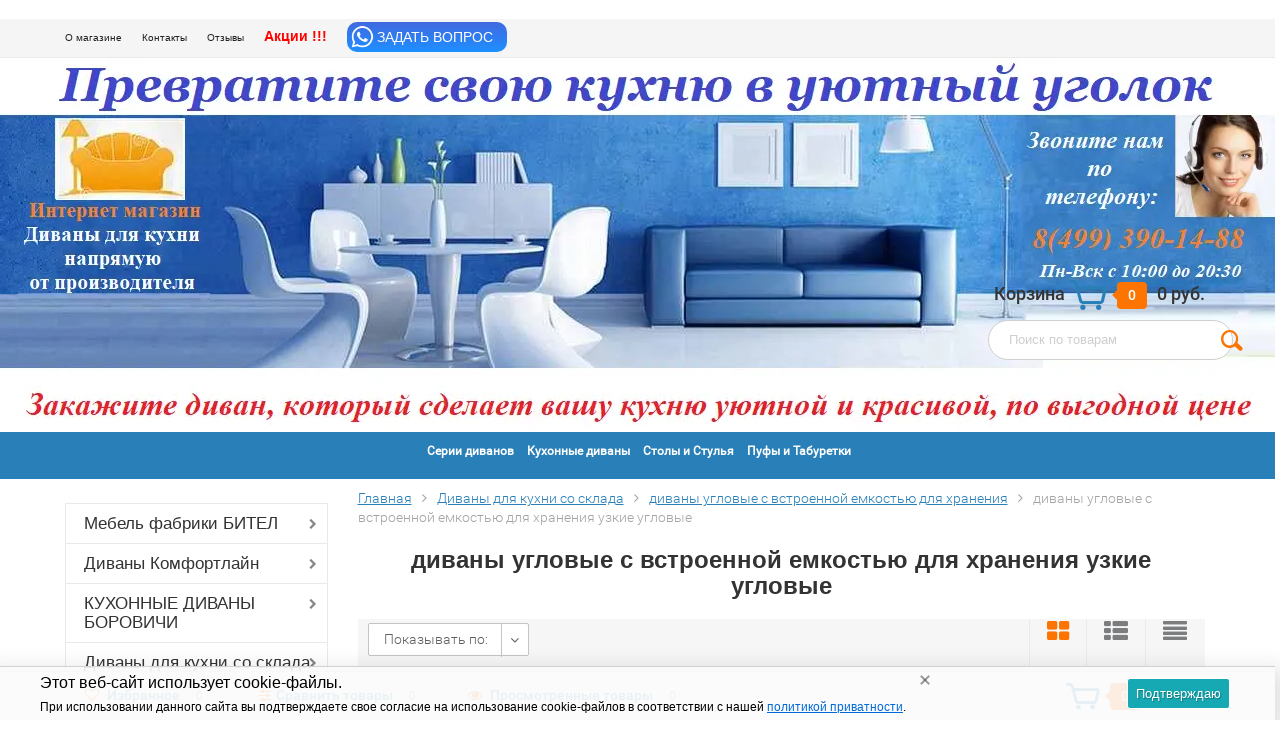

--- FILE ---
content_type: text/html; charset=utf-8
request_url: https://divan-na-kuhniu.ru/category/divany-dlya-kukhni-so-sklada/divany-uglovyye-s-vstroyennoy-yomkostyu-dlya-khranyeniya/filter/uzkie-uglovye/
body_size: 19681
content:
﻿<!DOCTYPE html><html lang="ru"><head><meta http-equiv="Content-Type" content="text/html; charset=utf-8"/><meta name="yandex-verification" content="64b513deefb8546a" /><title>диваны угловые с встроенной емкостью для хранения узкие угловые купить в интернет магазине КУХОННЫЙ ДИВАН</title><meta name="Keywords" content="диваны угловые с встроенной емкостью для хранения, Диван для кухни" /><meta name="Description" content="диваны угловые с встроенной емкостью для хранения узкие угловые купить по выгодной цене в интернет магазине  КУХОННЫЙ ДИВАН
" /><meta name="viewport" content="width=1280" /><link rel="stylesheet" href="/wa-data/public/shop/themes/topshop/css/bootstrap.min.css?1.14.9"/><link rel="stylesheet" href="/wa-data/public/shop/themes/topshop/css/fonts/fonts.css?1.14.9"/><link rel="stylesheet" href="/wa-data/public/shop/themes/topshop/css/font-express/express.min.css?1.14.9"/><link rel="stylesheet" href="/wa-data/public/shop/themes/topshop/css/font-awesome/css/font-awesome.min.css?1.14.9"/><link rel="stylesheet" href="/wa-data/public/shop/themes/topshop/style-2.css?1.14.9"/><link rel="stylesheet" href="/wa-data/public/shop/themes/topshop/user.css?1.14.9"/><link rel="stylesheet" href="/wa-data/public/shop/themes/topshop/css/bootstrap.custom.css?1.14.9"/><link rel="alternate" href="https://divan-na-kuhniu.ru/"/><script type="text/javascript"  src="/wa-data/public/shop/themes/topshop/js/jquery-1.11.1.min.js"></script><script type="text/javascript" src="/wa-content/js/jquery/jquery-migrate-1.2.1.min.js"></script><script type="text/javascript" src="/wa-data/public/shop/themes/topshop/js/wa.core.js"></script><script type="text/javascript" src="/wa-data/public/shop/themes/topshop/js/owl.carousel.min.js"></script><script type="text/javascript" src="/wa-data/public/shop/themes/topshop/js/jquery.scrollTo.js"></script><script type="text/javascript" src="/wa-content/js/jquery-ui/jquery.ui.core.min.js?v1.14.9"></script><script type="text/javascript" src="/wa-data/public/shop/themes/topshop/js/jquery.ui.widget.min.js?v1.14.9"></script><script type="text/javascript" src="/wa-data/public/shop/themes/topshop/js/jquery.ui.mouse.min.js?v1.14.9"></script><script type="text/javascript" src="/wa-content/js/jquery-ui/jquery.ui.slider.min.js?v1.14.9"></script><script type="text/javascript" src="/wa-data/public/shop/themes/topshop/js/jquery.cookie.js"></script><script type="text/javascript" src="/wa-data/public/shop/themes/topshop/js/lazy.load.js?v7.5.1.287"></script><script type="text/javascript" src="/wa-data/public/shop/themes/topshop/js/jquery.ui.touch-punch.min.js?v7.5.1.287"></script><script>window.Tether = {};</script><script type="text/javascript"  src="/wa-data/public/shop/themes/topshop/js/bootstrap.js"><script type="text/javascript"  src="/wa-data/public/shop/themes/topshop/js/bootstrap.min.js"><meta name="yandex-verification" content="04136dfabbc0275d" /><meta http-equiv="Content-Security-Policy" content="upgrade-insecure-requests" /><script type="text/javascript" src="/wa-data/public/shop/themes/topshop/js/jquery.countdownTimer.min.js?v=1.14.9"></script><script type="text/javascript" src="/wa-data/public/shop/themes/topshop/shop.js"></script><link rel="shortcut icon" href="/favicon.ico"><link rel="shortcut icon" href="/favicon.ico"; type="image/x-icon" /><!-- plugin hook: 'frontend_head' --><script type='text/javascript' src='/wa-apps/shop/plugins/quickorder/js/quickorder.js'></script>
                <script type='text/javascript'>
                    jQuery(document).ready(function($) { 
                    	$.quickorder.locale='ru_RU';
			$.quickorder.aftercallback='ym(71375755,\"reachGoal\",\"myzakaz\");';
                        ;                    
                    });
                </script>
                <link rel='stylesheet' href='/wa-apps/shop/plugins/quickorder/css/quickorderFrontend.css'>	
	<style type="text/css">
		.call-b-bg { background: none repeat scroll 0 0 rgba(0, 0, 0, 0.5); cursor: pointer; left: 0; position: absolute; top: 0; width: 100%; z-index: 999; }
.call-b-form { background: none repeat scroll 0 0 #fff; height: 300px; left: 50%; margin-left: -200px; position: absolute; width: 400px; z-index: 99999; }
.call-b-header { background: none repeat scroll 0 0 rgba(33, 166, 222, 1); color: #fff; font-size: 24px; height: 40px; line-height: 40px; text-align: center; width: 100%; }
.call-b-header #call-b-close-x { box-shadow: -1px 0 0 rgba(166, 166, 166, 1); cursor: pointer; position: absolute; right: 0; width: 40px; }
.call-b-input { text-align: center; width: 100%; }
.call-b-input input[type="text"] { background: none repeat scroll 0 0 rgba(225, 245, 245, 0.3); border: 1px solid rgba(166, 166, 166, 1); font-size: 16px; height: 30px; margin: 30px 0 0; padding: 3px 0; text-align: center; width: 300px; }
.call-b-input input[type="text"].call-b-inp-err { border: 1px solid rgba(222, 77, 44, 1); }
.call-b-input textarea { background: none repeat scroll 0 0 rgba(225, 245, 245, 0.3); border: 1px solid rgba(166, 166, 166, 1); font-size: 16px; height: 72px; margin: 30px 0 0; padding: 3px 0; resize: none; text-align: center; width: 300px; }
.call-b-input input[type="submit"] { background: none repeat scroll 0 0 rgba(33, 166, 222, 1); border: 0 none; color: #fff; cursor: pointer; font-size: 20px; height: 34px; margin: 40px 0 0; padding: 3px 0; width: 300px; }
.call-b-error { color: rgba(222, 77, 44, 1); font-size: 18px; font-style: italic; margin: 15px 0 0; text-align: center; text-transform: uppercase; }
.call-b-ok { color: rgba(77, 77, 77, 0.8); font-size: 24px; height: 24px; line-height: 24px; margin: 30px 0 0; text-align: center; }
.call-b-ok.margins { margin: 60px 0 30px !important; }
#call-b-close { border: 0 none; color: #fff; cursor: pointer; font-size: 20px; height: 34px; margin: 40px 0 0; padding: 3px 0; width: 300px; }	</style>

	
	<script type="text/javascript">
		/**
 * callb.frontend.js
 * Module callbFrontend
 */

/*global $, callbFrontend */

var callbFrontend = (function () { "use strict";
	//---------------- BEGIN MODULE SCOPE VARIABLES ---------------
	var
		onIdinhtmlClick, removeCallbForm, onFormSubmit, initModule;
	//----------------- END MODULE SCOPE VARIABLES ----------------

	//--------------------- BEGIN DOM METHODS ---------------------
	removeCallbForm = function () {
		$('.call-b-bg, .call-b-form').remove();
		$("body").css({ "overflow": "auto" });
	};
	//--------------------- END DOM METHODS -----------------------

	//------------------- BEGIN EVENT HANDLERS --------------------
	onIdinhtmlClick = function (event) {
		event.preventDefault();

		removeCallbForm();

		var bg = $('<div/>');
		var form = $('<form />');
		var formTop = $(document).scrollTop() + $(window).height()/2 - '400'/2;
		var callbCommentStatus = "off";

		$("body").css({ "overflow": "hidden" });

		bg.addClass('call-b-bg').css('height', ($(document).height())+'px');
		form.addClass('call-b-form').css({
			'background': '#ffffff',
			'height': '400px',
			'width': '400px',
			'top' : formTop+'px'
		}).prepend(
			'<div class="call-b-header" style="background: #2980b9; color: #ffffff;">Обратный звонок<span id="call-b-close-x">x</span></div>' +
			'<div class="call-b-input"><input type="text" name="name" placeholder="Ваше Имя" value="" /></div>' +
			'<div class="call-b-input"><input type="text" name="phone" placeholder="Ваш Телефон" value="" /></div>' +
            '<div class="call-b-input"><textarea name="comment" placeholder="Ваш комментарий"></textarea></div>' +
			'<div class="call-b-input"><input id="call-b-submit" type="submit" value="Отправить" style="background: #2980b9; color: #ffffff; height: 34px; width: 300px" /></div>'
		);

		$('body').prepend(form).prepend(bg);

		$('.call-b-form input[name="name"]').focus();

		
        if (callbCommentStatus !== 'on') {
            $('textarea[name="comment"]').parent('.call-b-input').hide();
        }
	};

	onFormSubmit = function (event) {
		event.preventDefault();

		var n = $('.call-b-input').find('input[name="name"]').val();
		var p = $('.call-b-input').find('input[name="phone"]').val();
		var c = $('.call-b-input').find('textarea[name="comment"]').val();
		var err = $('<div/>');
		var currentUrl = window.location.href;

		$('.call-b-error').remove();
		$('.call-b-input').find('input[name="name"], input[name="phone"]').removeClass('call-b-inp-err');

		if ( n.length > 0 && p.length > 0 ) {
			$.post("/callb/", { "name": n, "phone": p, "comment": c, "url": currentUrl }, function (response) {
				if (response.data.status === true) {
					$('.call-b-input').remove();
					$('.call-b-form').append(
						'<p class="call-b-ok" style="color: #717171;">Спасибо, ' + response.data.name + ',</p>' +
						'<p class="call-b-ok" style="color: #717171;">ваше сообщение отправлено!</p>' +
						'<div class="call-b-input"><input id="call-b-close" type="button" value=\"Закрыть\" style="background: #4d9b58; height: 34px; width: 300px;" /></div>'
					);
				} else {
					$('.call-b-input').remove();
					$('.call-b-form').append(
						'<p class="call-b-ok margins">Произошла ошибка при отправке сообщения</p>' +
						'<div class="call-b-input"><input class="call-b-close-error" id="call-b-close" type="button" value=\"Закрыть\" style="background: #de4d2c; height: 34px; width: 300px;" /></div>'
					);
				}
			}, "json");
		} else {
			if ( !(n.length > 0) ) {
				$('.call-b-input').find('input[name="name"]').focus();
			} else if ( !(p.length > 0) ) {
				$('.call-b-input').find('input[name="phone"]').focus();
			}
			if ( !(n.length > 0) ) {
				$('.call-b-input').find('input[name="name"]').addClass('call-b-inp-err');
			}
			if ( !(p.length > 0) ) {
				$('.call-b-input').find('input[name="phone"]').addClass('call-b-inp-err');
			}
			err.addClass('call-b-error').text("Заполните «Имя» и «Телефон»");
			$('.call-b-form').append( err );
		}
	};
	//------------------- END EVENT HANDLERS ----------------------

	//------------------- BEGIN PUBLIC METHODS --------------------
	initModule = function () {		
		$(document).on('click', '#call-back-button', onIdinhtmlClick);

		$(document).on('click', '.call-b-bg, #call-b-close-x, #call-b-close', removeCallbForm);

		$(document).keyup(function(event) {
			if (event.keyCode == 27) { // close callb form when esc key is pressed
				removeCallbForm();
			}
		});

		$(document).on('submit', '.call-b-form', onFormSubmit);
	};

	return {
		initModule: initModule
	};
	//------------------- END PUBLIC METHODS ----------------------
}());
	</script>

	<script type="text/javascript">
		(function ($) {
		    callbFrontend.initModule();
		})(jQuery);
	</script>
		

<!-- GetSale Plugin -->

<!-- GetSale Plugin -->
<link rel="stylesheet" href="/wa-apps/shop/plugins/seofilter/css/filter-link.css?v=2.23">
<script defer src="/wa-apps/shop/plugins/seofilter/js/filter_frontend.js?v=2.23"></script>

<script>
	(function () {
		var onReady = function (callback) {
			if (document.readyState!='loading') {
				callback();
			}
			else if (document.addEventListener) {
				document.addEventListener('DOMContentLoaded', callback);
			}
			else {
				document.attachEvent('onreadystatechange', function () {
					if (document.readyState=='complete') {
						callback();
					}
				});
			}
		};

		window.seofilter_init_data = {
			category_url: "\/category\/divany-dlya-kukhni-so-sklada\/divany-uglovyye-s-vstroyennoy-yomkostyu-dlya-khranyeniya\/",
			filter_url: "\/category\/divany-dlya-kukhni-so-sklada\/divany-uglovyye-s-vstroyennoy-yomkostyu-dlya-khranyeniya\/filter\/uzkie-uglovye\/",
			current_filter_params: [{"name":"uzkiy[]","value":"831"},{"name":"vid_divana[]","value":"1022"}],
			keep_page_number_param: false,
			block_empty_feature_values: true,

			price_min: 0,
			price_max: 0,

			excluded_get_params: [],

			yandex_counter_code: "71375755",

			feature_value_ids: [],
			stop_propagation_in_frontend_script: true
		};

		onReady(function() {
			window.seofilterInit($, window.seofilter_init_data);
		});
	})();
</script>
<script>if (!jQuery.ui) {document.write(unescape('%3Cscript type="text/javascript" src="/wa-content/js/jquery-ui/jquery.ui.core.min.js?v1.14.9"%3E%3C/script%3E'));document.write(unescape('%3Cscript type="text/javascript" src="/wa-content/js/jquery-ui/jquery.ui.widget.min.js?v1.14.9"%3E%3C/script%3E'));document.write(unescape('%3Cscript type="text/javascript" src="/wa-content/js/jquery-ui/jquery.ui.mouse.min.js?v1.14.9"%3E%3C/script%3E'));}</script><script>if(!jQuery.ui.slider) {document.write(unescape('%3Clink href="/wa-content/css/jquery-ui/base/jquery.ui.slider.css?v1.14.9" rel="stylesheet" type="text/css"%3E'));document.write(unescape('%3Cscript type="text/javascript" src="/wa-content/js/jquery-ui/jquery.ui.slider.min.js?v1.14.9"%3E%3C/script%3E'));}</script><style>.container { max-width: 1280px; } body { background: #ffffff; }</style><script src="/wa-apps/shop/plugins/listfeatures/js/frontend_features.js?2.2.3"></script>
<script src="/wa-apps/shop/plugins/getsale/js/cat.js?1.0.1"></script>
<script src="/wa-apps/shop/plugins/tagsearch/js/frontend.js?1.3.0"></script>
<link href="/wa-apps/shop/plugins/listfeatures/css/frontend_features.css?2.2.3" rel="stylesheet">
<link href="/wa-apps/shop/plugins/tagsearch/css/frontend.css?1.3.0" rel="stylesheet">
<meta property="og:type" content="article" />
<meta property="og:url" content="https://divan-na-kuhniu.ru/category/divany-dlya-kukhni-so-sklada/divany-uglovyye-s-vstroyennoy-yomkostyu-dlya-khranyeniya/" />
<meta property="og:title" content="диваны угловые с встроенной емкостью для хранения узкие угловые купить в интернет магазине КУХОННЫЙ ДИВАН" />
<meta property="og:description" content="диваны угловые с встроенной емкостью для хранения узкие угловые купить по выгодной цене в интернет магазине  КУХОННЫЙ ДИВАН
" />
<script type="text/javascript">
  var _gaq = _gaq || [];
  _gaq.push(['_setAccount', 'UA-102496814-1']);
  _gaq.push(['_trackPageview']);
 
  (function() {
      var ga = document.createElement('script'); ga.type = 'text/javascript'; ga.async = true;
      ga.src = ('https:' == document.location.protocol ? 'https://ssl' : 'http://www') + '.google-analytics.com/ga.js';
      var s = document.getElementsByTagName('script')[0]; s.parentNode.insertBefore(ga, s);
  })();
</script> </head><body style="max-width: 100%;right:5px;position:relative; width: 100%; height: 100%; -webkit-box-sizing: border-box; -moz-box-sizing: border-box;box-sizing: border-box;" ><!-- Google Tag Manager (noscript) --><!-- End Google Tag Manager (noscript) --><div class="top-line"><div class="container"><div class="row"><div class="col-lg-7 col-md-6 col-sm-7 hidden-xs-down clone-top-menu"><ul class="menu-h-top"><li><a href="/o-magazine/">О магазине</a></li><li><a href="/kontakty/">Контакты</a></li><li><a href="/otzyvy/">Отзывы</a></li><li><a href="/aktsiya/" style="font-weight:bold; font-size:14px; color:#ff0000;">Акции !!!</a></li><a href='https://api.whatsapp.com/send?text=Добрый день, могу я уточнить на счёт  https://divan-na-kuhniu.ru/category/divany-dlya-kukhni-so-sklada/divany-uglovyye-s-vstroyennoy-yomkostyu-dlya-khranyeniya/filter/uzkie-uglovye/&amp;phone=+79263276489' target='_blank'
                   style='
                    display: inline-block;
                    position: relative;
                    width: 160px;
                    height: 30px;
                    background: linear-gradient(#4169E1, #1E90FF);
                    border-radius: 10px;
                    color: white;'>
                        <img style='height: 100%;' src='/wa-apps/shop/plugins/buttonwhatsapp/img/wb.png'>
                        <span style='
                        position: absolute;
                        top: 20%;
                        font-size: 1.0em;
                        font-family: sans-serif;
                        '>ЗАДАТЬ ВОПРОС</span>
                </a></ul></div><div class="col-lg-5  col-md-6 col-sm-5 col-xs-12 text-lg-right text-md-right text-xs-center"><ul class="menu-h-top auth"><li class="currency"><a href="#"></a><ul></ul></li></ul></div></div></div></div><div class="container"   style="background-image: url(/images/goluboj23062025.webp); height:374px; width:1284px;" ><div class="header" style="padding-top:2px!important; position:relative;"><a href="/"style=" display: block;height: 100px;left: 20px;position:absolute;top: 20px;width: 200px;z-index:100;"></a><div class="row to-table" style="position:relative;"><div class="col-lg-3 col-md-4 text-sm-center text-lg-left text-lg-center text-xs-center to-cell"></div><div class="col-lg-9 col-md-8 to-cell" ><div class="row"><div class="col-lg-7 col-md-7" style="padding-top:55px;padding-left:145px;"></div><div class="col-lg-5 col-md-5 text-lg-right text-md-right text-sm-center text-xs-center" style="padding-top:135px!important;padding-right:40px; position:relative;"><br><br><br><br><div class="cart-block hidden-xs-down"><a href="/cart/"><span class="hidden-lg-down">Корзина</span>  <span class="icon-red_icon_cart"></span> <span class="cart-box cart-count">0</span> <span class="cart-total">0 руб.</span></a><div class="popup"><div class="loading-cart"></div></div><script type="text/javascript">$(function(){$(".cart-block").hover(function () {$('.popup .loading-cart').html("");$('.popup .loading-cart').load('/cart/?'+ Math.random() + ' .cart-popup', function(){$(".loading").remove();$('.cart-product-one .delete').on('click', function () {var tr = $(this).closest('div.cart-product-one');$.post('/cart/delete/', {id : tr.data('id')}, function (response) {tr.slideUp();$(".cart-count").html(response.data.count);$(".cart-total").html(response.data.total);if (response.data.count == 0) {$(".popup-total").remove();$(".empty").show();}}, "json");return false;});});});});</script></div></div></div> <div class="row" style="padding-top:1px; padding-left:695px;"><div class="row" style="padding-top:1px;"><div class="search search-show hidden-xs-down" style="margin-top:4px!important;"><form method="get" action="/search/" data-search="/search/"><input  id="search" name="query" autocomplete="off" type="text" placeholder="Поиск по товарам" ><button type="submit" class="search_button"><i class="icon-icon_search"></i></button><div class="search-popup"></div></form></div></div><div class="col-lg-6 col-md-8 hidden-sm-down"><div class="promo"><div class="row"></div></div></div></div></div></div></div></div><!-- Catalog navigation --><link rel="stylesheet" href="/wa-data/public/shop/themes/topshop/css/navigation.css?1.14.9"/><div class="  hidden-xs-down"><!-- wa-apps links --><div class="container-menu-h"><ul class="menu-h" id=nav ><li><a  href="">Серии диванов</a><ul style="width:500px;height:470px; -webkit-columns: 4;-moz-columns: 4;columns: 4;  "><li><a href="/category/divany-fabriki-7-karyeta/barton/">Бартон</a></li><li><a href="/category/divany-fabriki-7-karyeta/kukhonnyy-divan-belladzho/">Белладжо</a></li><li><a href="/category/divany-fabriki-7-karyeta/modulnyy-kukhonnyy-divan-byergyen/">Берген</a></li><li><a href="/category/komfortlayn/divan-britani/">Британи</a></li><li><a href="/category/divany-fabriki-7-karyeta/kukhonnyy-divan-briz/">Бри3</a></li><li><a href="/category/komfortlayn/divany-vegas/">Вегас</a></li><li><a href="/category/divany-fabriki-7-karyeta/kukhonnyy-divan-verona/">Верона</a></li><li><a href="/category/divany-fabriki-7-karyeta/kukhonnyy-divany-gamburg/">Гамбург</a></li><li><a href="/category/divany-fabriki-7-karyeta/kukhonnyy-divan-greys/">Грейс</a></li><li><a href="/category/komfortlayn/divan-dzhaz/">Джаз</a></li><li><a href="/category/divany-fabriki-7-karyeta/kushetka-dzhoys/">Джойс</a></li><li><a href="/category/divany-fabriki-7-karyeta/kukhonnyy-divan-dublin/">Дублин</a></li><li><a href="/category/komfortlayn/divan-kapriz/">Каприз</a></li><li><a href="/category/komfortlayn/divany-konsul/">Консул</a></li><li><a href="/category/divany-fabriki-7-karyeta/kukhonnyy-divan-kristian/">Кристиан</a></li><li><a href="/category/komfortlayn/divany-myetro/">Метро</a></li><li><a href="/category/divany-fabriki-7-karyeta/divan-myunkhen/">Мюнхен</a></li><li><a href="/category/divany-fabriki-7-karyeta/divan-noys/">Нойс</a></li><li><a href="/category/komfortlayn/divany-palyermo/">Палермо</a></li><li><a href="/category/komfortlayn/divany-paler/">Палермо Софт</a></li><li><a href="/category/komfortlayn/divany-polonyez/">Полонез</a></li><li><a href="/category/komfortlayn/divany-pryestizh/">Престиж</a></li><li><a href="/category/komfortlayn/divan-richmond/">Ричмонд</a></li><li><a href="/category/komfortlayn/divany-syenator/">Сенатор</a></li><li><a href="/category/komfortlayn/divany-siti/">Сити</a></li><li><a href="/category/komfortlayn/divany-stokgolm/">Стокгольм</a></li><li><a href="/category/komfortlayn/divany-syurpriz/">Сюрприз</a></li><li><a href="/category/komfortlayn/divany-tokio/">Токио</a></li><li><a href="/category/divany-fabriki-7-karyeta/kukhonnyy-divany-tulon/">Тулон</a></li><li><a href="/category/kukhonnyye-divany/divany-uyut/">Уют</a></li><li><a href="/category/komfortlayn/divany-fyeniks/">Феникс</a></li><li><a href="/category/komfortlayn/divany-fokus/">Фокус</a></li><li><a href="/category/divany-fabriki-7-karyeta/kukhonnyy-divan-forest/">Форест</a></li><li><a href="/category/divany-fabriki-7-karyeta/kushetka-na-kukhnyu-khyuston/">Хьюстон</a></li><li><a href="/category/komfortlayn/divany-chester/">Честер</a></li><li><a href="/category/komfortlayn/divany-chester-soft/">Честер Софт</a></li><li><a href="/category/divany-fabriki-7-karyeta/kushetka-sharli/">Шарли</a></li><li><a href="/category/komfortlayn/divan-elvin/">Элвин</a></li><li><a href="/category/kukhonnyye-divany/divany-etyud/">Этюд</a></li></ul></li><li><a  href="/category/divany-dlya-kukhni/">Кухонные диваны</a><ul style="width:300px;height:250px; "><li style="float:left;width:250px;"><a href="/category/divany-dlya-kukhni-so-spalnym-mestom/">Кухонные диваны со спальным местом</a></li><li style="float:left;width:250px;"><a href="/category/uglovye-divany-dlya-kukhni/">Кухонные диваны угловые</a></li><li style="float:left;width:250px;"><a href="/category/divany-na-kukhnyu-s-yashchikom-dlya-khraneniya/">Кухонные диваны с ящиком</a></li><li style="float:left;width:250px;"><a href="/category/pryamye-divany-dlya-kukhni/">Кухонные диваны прямые</a></li><li style="float:left;width:250px;"><a href="/category/kushyetki/">Кушетки на кухню</a></li></ul></li><li><a  href="#">Столы и Стулья</a><ul style="width:200px;height:100px;"><li style="float:left;width:100px;"><a href="/category/stoly/">Столы</a></li><li style="float:left;width:100px;"><a href="/category/stulya/">Стулья</a></li></ul></li><li><a  href="/category/taburetki-i-pufy/">Пуфы и Табуретки</a></li></ul></div></div><div class="menu-overlay"></div><div class="container hidden-sm-up"><div class="container-menu-h"><div class="xs-menu"><ul><li><a href="#" class="show-xs-menu"><i class="fa fa-bars"></i> Каталог товаров</a></li><li class="search"><a href="#"><i class="fa fa-search"></i></a></li></ul></div></div><div class="xs-menu-overlay"><div class="title">Каталог товаров</div><div class="close-block"><a href="#" class="dialog-close">&times;</a></div><ul class="clone-xs-menu"></ul></div></div><!-- Page breadcrumbs --><div class="container container-background"><!-- plugin hook: 'frontend_header' -->



<!-- Catalog type --><script type="text/javascript" src="/wa-data/public/shop/themes/topshop/lazyloading.js?v1.1.255"></script><div class="category"><div class="row"><div class="col-lg-3 col-md-4 col-sm-12">            <div class="filters ajax"><form method="get" action="/category/divany-dlya-kukhni-so-sklada/divany-uglovyye-s-vstroyennoy-yomkostyu-dlya-khranyeniya/filter/uzkie-uglovye/" data-loading="/wa-data/public/shop/themes/topshop/img/loading.gif" class="filterform"></form></div>
            <ul class="split-catalog hidden-sm-down"><li class="tree"><a href="/category/divany-fabriki-bityel/" title="Мебель фабрики БИТЕЛ" class="">Мебель фабрики БИТЕЛ</a><ul><li class="tree"><a href="/category/divany-fabriki-bityel/mebel-fabriki-bityel/" title="Кухонные диваны Фабрики БИТЕЛ" class="">Кухонные диваны Фабрики БИТЕЛ</a><ul><li><a href="/category/divany-fabriki-bityel/mebel-fabriki-bityel/modulnyy-divan-valyensiya/" title="Кухонный диван ВАЛЕНСИЯ" class="">Кухонный диван ВАЛЕНСИЯ</a></li><li><a href="/category/divany-fabriki-bityel/mebel-fabriki-bityel/modulnyy-divan-lyuksor/" title="Модульный диван ЛЮКСОР" class="">Модульный диван ЛЮКСОР</a></li><li><a href="/category/divany-fabriki-bityel/mebel-fabriki-bityel/modulnyy-divan-toronto/" title="Модульный диван ТОРОНТО в двух цветах: Бурбон и Арктик." class="">Модульный диван ТОРОНТО в двух цветах: Бурбон и Арктик.</a></li></ul></li><li class="tree"><a href="/category/divany-fabriki-bityel/kukhonnye-u/" title="Кухонные уголки Бител" class="">Кухонные уголки Бител</a><ul><li><a href="/category/divany-fabriki-bityel/kukhonnye-u/kukhonnyy-ugolok-kvadro/" title="Кухонный уголок Квадро" class="">Кухонный уголок Квадро</a></li><li><a href="/category/divany-fabriki-bityel/kukhonnye-u/kukhonnyy-nabor-real/" title="Кухонный набор Реал" class="">Кухонный набор Реал</a></li><li class="tree"><a href="/category/divany-fabriki-bityel/kukhonnye-u/lotos/" title="Кухонные уголки ЛОТОС" class="">Кухонные уголки ЛОТОС</a><ul><li><a href="/category/divany-fabriki-bityel/kukhonnye-u/lotos/skamya-kukhonnaya-lotos/" title="Скамья кухонная Лотос" class="">Скамья кухонная Лотос</a></li></ul></li><li><a href="/category/divany-fabriki-bityel/kukhonnye-u/tyulpan/" title="Кухонные уголки ТЮЛЬПАН" class="">Кухонные уголки ТЮЛЬПАН</a></li><li><a href="/category/divany-fabriki-bityel/kukhonnye-u/nartsiss/" title="Кухонные уголки НАРЦИСС" class="">Кухонные уголки НАРЦИСС</a></li><li class="tree"><a href="/category/divany-fabriki-bityel/kukhonnye-u/orkhidyeya/" title="Кухонные уголки ОРХИДЕЯ" class="">Кухонные уголки ОРХИДЕЯ</a><ul><li><a href="/category/divany-fabriki-bityel/kukhonnye-u/orkhidyeya/kukhonnyy-ugolok-orkhideya-avtor/" title="Кухонный уголок Орхидея автор" class="">Кухонный уголок Орхидея автор</a></li><li><a href="/category/divany-fabriki-bityel/kukhonnye-u/orkhidyeya/kukhonnaya-skamya-orkhideya/" title="Кухонный уголок Орхидея" class="">Кухонный уголок Орхидея</a></li><li><a href="/category/divany-fabriki-bityel/kukhonnye-u/orkhidyeya/orkhidyeya-lyuks/" title="Кухонные уголки ОРХИДЕЯ ЛЮКС" class="">Кухонные уголки ОРХИДЕЯ ЛЮКС</a></li></ul></li></ul></li><li class="tree"><a href="/category/divany-fabriki-bityel/stoly-i-stulya-bitel/" title="Столы и стулья Бител" class="">Столы и стулья Бител</a><ul><li><a href="/category/divany-fabriki-bityel/stoly-i-stulya-bitel/obyedyennyye-stoly/" title="СТОЛЫ БИТЕЛ" class="">СТОЛЫ БИТЕЛ</a></li><li><a href="/category/divany-fabriki-bityel/stoly-i-stulya-bitel/stulya-i-taburety/" title="Стулья и табуреты" class="">Стулья и табуреты</a></li></ul></li><li><a href="/category/divany-fabriki-bityel/pufy-bankyetki/" title="ПУФЫ, БАНКЕТКИ" class="">ПУФЫ, БАНКЕТКИ</a></li></ul></li><li class="tree"><a href="/category/komfortlayn/" title="Диваны Комфортлайн" class="">Диваны Комфортлайн</a><ul><li><a href="/category/komfortlayn/divan-britani/" title="Диван Британи" class="">Диван Британи</a></li><li><a href="/category/komfortlayn/divan-elvin/" title="Диван Элвин" class="">Диван Элвин</a></li><li><a href="/category/komfortlayn/divan-richmond/" title="Диван Ричмонд" class="">Диван Ричмонд</a></li><li><a href="/category/komfortlayn/novinki-fabriki-komfortlayn/" title="Новинки фабрики Комфортлайн" class="">Новинки фабрики Комфортлайн</a></li><li><a href="/category/komfortlayn/divan-kapriz/" title="Диван КАПРИЗ" class="">Диван КАПРИЗ</a></li><li><a href="/category/komfortlayn/divan-dzhaz/" title="Диваны ДЖАЗ" class="">Диваны ДЖАЗ</a></li><li><a href="/category/komfortlayn/divany-konsul/" title="Диваны КОНСУЛ" class="">Диваны КОНСУЛ</a></li><li><a href="/category/komfortlayn/divany-chester-soft/" title="Диваны Честер Софт" class="">Диваны Честер Софт</a></li><li class="tree"><a href="/category/komfortlayn/divany-chester/" title="Диваны Честер" class="">Диваны Честер</a><ul><li><a href="/category/komfortlayn/divany-chester/divany-chyestyer-soft-v-nalichii/" title="Диваны ЧЕСТЕР СОФТ в наличии" class="">Диваны ЧЕСТЕР СОФТ в наличии</a></li></ul></li><li><a href="/category/komfortlayn/divany-paler/" title="Диваны Палермо Софт" class="">Диваны Палермо Софт</a></li><li><a href="/category/komfortlayn/divany-vegas/" title="Диваны ВЕГАС" class="">Диваны ВЕГАС</a></li><li class="tree"><a href="/category/komfortlayn/divany-fokus/" title="Диваны на кухню ФОКУС" class="">Диваны на кухню ФОКУС</a><ul><li><a href="/category/komfortlayn/divany-fokus/divany-fokus-pod-zakaz/" title="Диваны Фокус под заказ" class="">Диваны Фокус под заказ</a></li><li><a href="/category/komfortlayn/divany-fokus/divany-fokus-v-nalichii/" title="Диваны Фокус в наличии" class="">Диваны Фокус в наличии</a></li></ul></li><li class="tree"><a href="/category/komfortlayn/divany-fyeniks/" title="Кушетки ФЕНИКС" class="">Кушетки ФЕНИКС</a><ul><li><a href="/category/komfortlayn/divany-fyeniks/divany-feniks-pod-zakaz/" title="Диваны Феникс под заказ" class="">Диваны Феникс под заказ</a></li><li><a href="/category/komfortlayn/divany-fyeniks/divany-feniks-v-nalichii/" title="Диваны Феникс варианты" class="">Диваны Феникс варианты</a></li></ul></li><li class="tree"><a href="/category/komfortlayn/divany-tokio/" title="Кухонный диваны ТОКИО" class="">Кухонный диваны ТОКИО</a><ul><li><a href="/category/komfortlayn/divany-tokio/divany-tokio-pod-zakaz/" title="Диваны Токио под заказ" class="">Диваны Токио под заказ</a></li></ul></li><li class="tree"><a href="/category/komfortlayn/divany-syurpriz/" title="Диваны СЮРПРИЗ" class="">Диваны СЮРПРИЗ</a><ul><li><a href="/category/komfortlayn/divany-syurpriz/divany-syurpriz-pod-zakaz/" title="Диваны Сюрприз под заказ" class="">Диваны Сюрприз под заказ</a></li></ul></li><li class="tree"><a href="/category/komfortlayn/divany-syenator/" title="Диваны СЕНАТОР" class="">Диваны СЕНАТОР</a><ul><li><a href="/category/komfortlayn/divany-syenator/divany-senator-pod-zakaz/" title="диваны Сенатор под заказ" class="">диваны Сенатор под заказ</a></li><li><a href="/category/komfortlayn/divany-syenator/divany-senator-v-nalichii/" title="Диваны Сенатор" class="">Диваны Сенатор</a></li></ul></li><li class="tree"><a href="/category/komfortlayn/divany-myetro/" title="Диваны на кухню МЕТРО" class="">Диваны на кухню МЕТРО</a><ul><li><a href="/category/komfortlayn/divany-myetro/divany-metro-pod-zakaz/" title="Диваны Метро под заказ" class="">Диваны Метро под заказ</a></li></ul></li><li><a href="/category/komfortlayn/divany-palyermo/" title="Кухонный диван ПАЛЕРМО" class="">Кухонный диван ПАЛЕРМО</a></li></ul></li><li class="tree"><a href="/category/kukhonnyye-divany/" title="КУХОННЫЕ ДИВАНЫ БОРОВИЧИ" class="">КУХОННЫЕ ДИВАНЫ БОРОВИЧИ</a><ul><li class="tree"><a href="/category/kukhonnyye-divany/divany-etyud/" title="Кухонные диваны ЭТЮД" class="">Кухонные диваны ЭТЮД</a><ul><li><a href="/category/kukhonnyye-divany/divany-etyud/kukhonnyy-ugolok-etyud/" title="Кухонный уголок Боровичи" class="">Кухонный уголок Боровичи</a></li></ul></li><li><a href="/category/kukhonnyye-divany/divany-uyut/" title="Кухонный диван УЮТ" class="">Кухонный диван УЮТ</a></li></ul></li><li class="tree"><a href="/category/divany-dlya-kukhni-so-sklada/" title="Диваны для кухни со склада" class="">Диваны для кухни со склада</a><ul><li><a href="/category/divany-dlya-kukhni-so-sklada/divany-s-emkostyu-dlya-khraneniya/" title="диваны с встроенной емкостью для хранения" class="">диваны с встроенной емкостью для хранения</a></li><li><a href="/category/divany-dlya-kukhni-so-sklada/divany-so-vstroennym-spalnym-mestom/" title="Диваны со встроенным спальным местом" class="">Диваны со встроенным спальным местом</a></li><li><a href="/category/divany-dlya-kukhni-so-sklada/divany-uglovyye-s-vstroyennoy-yomkostyu-dlya-khranyeniya/" title="диваны угловые с встроенной емкостью для хранения" class="">диваны угловые с встроенной емкостью для хранения</a></li><li><a href="/category/divany-dlya-kukhni-so-sklada/divany-uglovye-s-vstroennym-spalnym-mestom-i-emkostyu-dlya-khraneniya/" title="диваны угловые с встроенным спальным местом и емкостью для хранения" class="">диваны угловые с встроенным спальным местом и емкостью для хранения</a></li><li><a href="/category/divany-dlya-kukhni-so-sklada/taburetki-pufy-stoly-so-sklada/" title="Табуретки, пуфы, столы со склада" class="">Табуретки, пуфы, столы со склада</a></li></ul></li><li><a href="/category/divany-dlya-kukhni-dlya-malogabaritnykh-kvartir/" title="диваны для кухни для малогабаритных квартир" class="">диваны для кухни для малогабаритных квартир</a></li><li class="tree"><a href="/category/divany-fabriki-7-karyeta/" title="Мебель фабрики СЕДЬМАЯ КАРЕТА" class="">Мебель фабрики СЕДЬМАЯ КАРЕТА</a><ul><li><a href="/category/divany-fabriki-7-karyeta/kukhonnyy-divan-iten/" title="Кухонный диван Итэн" class="">Кухонный диван Итэн</a></li><li><a href="/category/divany-fabriki-7-karyeta/kushetka-lira/" title="Кушетка Лира" class="">Кушетка Лира</a></li><li><a href="/category/divany-fabriki-7-karyeta/kukhonnyy-divan-milan/" title="Кухонный диван Милан" class="">Кухонный диван Милан</a></li><li><a href="/category/divany-fabriki-7-karyeta/kukhonnyy-divan-kristian/" title="Кухонный диван Кристиан" class="">Кухонный диван Кристиан</a></li><li><a href="/category/divany-fabriki-7-karyeta/kushetka-na-kukhnyu-khyuston/" title="Кушетка на кухню Хьюстон" class="">Кушетка на кухню Хьюстон</a></li><li><a href="/category/divany-fabriki-7-karyeta/kukhonnyy-divan-belladzho/" title="Кухонный диван Белладжо" class="">Кухонный диван Белладжо</a></li><li><a href="/category/divany-fabriki-7-karyeta/kushetka-dzhoys/" title="Кушетка Джойс" class="">Кушетка Джойс</a></li><li><a href="/category/divany-fabriki-7-karyeta/kukhonnyy-divan-forest/" title="Кухонный диван Форест" class="">Кухонный диван Форест</a></li><li><a href="/category/divany-fabriki-7-karyeta/kukhonnyy-divan-luvr/" title="Кухонный диван ЛУВР" class="">Кухонный диван ЛУВР</a></li><li><a href="/category/divany-fabriki-7-karyeta/kukhonnyy-divan-germes/" title="Кухонный диван Гермес" class="">Кухонный диван Гермес</a></li><li><a href="/category/divany-fabriki-7-karyeta/kukhonnyy-divan-atlas-layt/" title="Кухонный диван Атлас Лайт" class="">Кухонный диван Атлас Лайт</a></li><li><a href="/category/divany-fabriki-7-karyeta/atlas/" title="Кухонный диван Атлас" class="">Кухонный диван Атлас</a></li><li><a href="/category/divany-fabriki-7-karyeta/divan-myunkhen/" title="Диван Мюнхен" class="">Диван Мюнхен</a></li><li><a href="/category/divany-fabriki-7-karyeta/divan-noys/" title="Кухонный диван Нойс" class="">Кухонный диван Нойс</a></li><li><a href="/category/divany-fabriki-7-karyeta/kukhonnyy-divany-tulon/" title="Кухонные диваны Тулон" class="">Кухонные диваны Тулон</a></li><li><a href="/category/divany-fabriki-7-karyeta/krovati-fabriki-7-karyeta/" title="КРОВАТИ ФАБРИКИ 7 КАРЕТА" class="">КРОВАТИ ФАБРИКИ 7 КАРЕТА</a></li><li><a href="/category/divany-fabriki-7-karyeta/kukhonnyy-divany-gamburg/" title="Кухонные диваны Гамбург" class="">Кухонные диваны Гамбург</a></li><li><a href="/category/divany-fabriki-7-karyeta/kukhonnyy-divan-verona/" title="Кухонные диваны Верона" class="">Кухонные диваны Верона</a></li><li><a href="/category/divany-fabriki-7-karyeta/barton/" title="Кухонный диван БАРТОН" class="">Кухонный диван БАРТОН</a></li><li><a href="/category/divany-fabriki-7-karyeta/taburety-fabriki-7-karyeta/" title="Табуреты, банкетки, стулья, пуфы Фабрики 7 КАРЕТА" class="">Табуреты, банкетки, стулья, пуфы Фабрики 7 КАРЕТА</a></li><li><a href="/category/divany-fabriki-7-karyeta/kukhonnyy-divan-dublin/" title="Кухонные диваны Дублин" class="">Кухонные диваны Дублин</a></li><li class="tree"><a href="/category/divany-fabriki-7-karyeta/divany-sedmaya-kareta/" title="Диваны &quot;Седьмая Карета&quot;" class="">Диваны &quot;Седьмая Карета&quot;</a><ul><li><a href="/category/divany-fabriki-7-karyeta/divany-sedmaya-kareta/divan-atlas-uglovoy-sedmaya-kareta/" title="Угловой диван Атлас Седьмая карета" class="">Угловой диван Атлас Седьмая карета</a></li></ul></li></ul></li><li><a href="/category/divany-dlya-kukhni/" title="Диваны для кухни" class="">Диваны для кухни</a></li><li class="tree"><a href="/category/uglovye-divany-dlya-kukhni/" title="Угловые диваны на кухню" class="">Угловые диваны на кухню</a><ul><li><a href="/category/uglovye-divany-dlya-kukhni/kukhonnyy-ugolki-s-yashchikom-dlya-khraneniya/" title="Кухонные угловые диваны с ящиками" class="">Кухонные угловые диваны с ящиками</a></li><li><a href="/category/uglovye-divany-dlya-kukhni/uglovye-divany-so-spalnym-mestom/" title="Угловые диваны на кухню со спальным местом" class="">Угловые диваны на кухню со спальным местом</a></li></ul></li><li><a href="/category/uzkie-divany-dlya-kukhni/" title="Узкие диваны для кухни" class="">Узкие диваны для кухни</a></li><li class="tree"><a href="/category/divany-dlya-kukhni-so-spalnym-mestom/" title="Диваны на кухню со спальным местом" class="">Диваны на кухню со спальным местом</a><ul><li><a href="/category/divany-dlya-kukhni-so-spalnym-mestom/divany-na-kukhnyu-so-spalnym-mestom-ne-dorogie/" title="Недорогие диваны на кухню со спальным местом" class="">Недорогие диваны на кухню со спальным местом</a></li></ul></li><li class="tree"><a href="/category/pryamye-divany-dlya-kukhni/" title="Прямые диваны на кухню" class="">Прямые диваны на кухню</a><ul><li><a href="/category/pryamye-divany-dlya-kukhni/pryamye-divany-s-emkostyu-dlya-khraneniya/" title="прямые диваны с ящиком для хранения" class="">прямые диваны с ящиком для хранения</a></li><li><a href="/category/pryamye-divany-dlya-kukhni/pryamye-divany-so-spalnym-mestom/" title="Прямые кухонные диваны со спальным местом" class="">Прямые кухонные диваны со спальным местом</a></li><li class="tree"><a href="/category/pryamye-divany-dlya-kukhni/pryamye-uzkie-divany-na-kukhnyu/" title="Прямые узкие диваны на кухню" class="">Прямые узкие диваны на кухню</a><ul><li><a href="/category/pryamye-divany-dlya-kukhni/pryamye-uzkie-divany-na-kukhnyu/uzkiy-divan-na-kukhnyu-so-spalnym-mestom/" title="Узкий прямой диван на кухню со спальным местом" class="">Узкий прямой диван на кухню со спальным местом</a></li></ul></li></ul></li><li class="tree"><a href="/category/kushyetki/" title="Кушетки для кухни" class="">Кушетки для кухни</a><ul><li><a href="/category/kushyetki/kushetka-na-kukhnyu-so-spalnym-mestom/" title="Кушетка на кухню со спальным местом" class="">Кушетка на кухню со спальным местом</a></li></ul></li><li><a href="/category/divany-na-kukhnyu-s-yashchikom-dlya-khraneniya/" title="Диваны на кухню с ящиком для хранения" class="">Диваны на кухню с ящиком для хранения</a></li><li class="tree"><a href="/category/skamya-na-kukhnyu/" title="Скамья на кухню" class="">Скамья на кухню</a><ul><li><a href="/category/skamya-na-kukhnyu/pryamaya-skamya-na-kukhnyu/" title="Прямая скамья на кухню" class="">Прямая скамья на кухню</a></li><li><a href="/category/skamya-na-kukhnyu/uglovaya-skamya-na-kukhnyu/" title="Угловая скамья на кухню" class="">Угловая скамья на кухню</a></li></ul></li><li><a href="/category/kresla-na-kukhnyu/" title="Кресла на кухню" class="">Кресла на кухню</a></li><li class="tree"><a href="/category/kupit-kukhonnyy-ugolok/" title="Кухонные уголоки" class="">Кухонные уголоки</a><ul><li class="tree"><a href="/category/kupit-kukhonnyy-ugolok/kukhonnye-ugolki-dlya-malenkoy-kukhni/" title="Кухонные уголки для маленькой кухни" class="">Кухонные уголки для маленькой кухни</a><ul><li><a href="/category/kupit-kukhonnyy-ugolok/kukhonnye-ugolki-dlya-malenkoy-kukhni/kukhonnye-ugolki-so-stolom-dlya-malenkoy-kukhni/" title="Кухонные уголки со столом для маленькой кухни" class="">Кухонные уголки со столом для маленькой кухни</a></li></ul></li><li><a href="/category/kupit-kukhonnyy-ugolok/kukhonnye-ugolki-so-stolom/" title="Кухонные уголки со столом" class="">Кухонные уголки со столом</a></li><li><a href="/category/kupit-kukhonnyy-ugolok/kukhonnyy-ugolok-s-yashchikami/" title="Кухонные уголки с ящиками" class="">Кухонные уголки с ящиками</a></li><li class="tree"><a href="/category/kupit-kukhonnyy-ugolok/kukhonnyy-ugolki-iz-massiva-dereva/" title="Кухонные уголки из массива дерева" class="">Кухонные уголки из массива дерева</a><ul><li><a href="/category/kupit-kukhonnyy-ugolok/kukhonnyy-ugolki-iz-massiva-dereva/kukhonnye-ugolki-iz-sosny/" title="Кухонные уголки из сосны" class="">Кухонные уголки из сосны</a></li></ul></li><li><a href="/category/kupit-kukhonnyy-ugolok/kukhonnye-ugolki-nedorogie/" title="Кухонные уголки недорогие" class="">Кухонные уголки недорогие</a></li></ul></li><li><a href="/category/divan-na-kukhnyu-na-zakaz/" title="Диваны на кухню на заказ" class="">Диваны на кухню на заказ</a></li><li><a href="/category/raskladnoy-divan-na-kukhnyu/" title="Раскладные диваны на кухню" class="">Раскладные диваны на кухню</a></li></ul></div><!-- hidden-xs --><div class="col-lg-9 col-md-8 col-sm-12"><!-- Breadcrumbs --><div class="breadcrumbs"><ul itemscope itemtype="http://schema.org/BreadcrumbList"><li itemprop="itemListElement" itemscope itemtype="http://schema.org/ListItem"><a href="https://divan-na-kuhniu.ru/" itemprop="item"><span itemprop="name">Главная</span></a><meta itemprop="position" content="1"></li><li itemprop="itemListElement" itemscope itemtype="http://schema.org/ListItem"><a href="/category/divany-dlya-kukhni-so-sklada/" itemprop="item"><span itemprop="name">Диваны для кухни со склада</span><meta itemprop="position" content="2"></a></li><li itemprop="itemListElement" itemscope itemtype="http://schema.org/ListItem"><a href="/category/divany-dlya-kukhni-so-sklada/divany-uglovyye-s-vstroyennoy-yomkostyu-dlya-khranyeniya/" itemprop="item"><span itemprop="name">диваны угловые с встроенной емкостью для хранения</span><meta itemprop="position" content="3"></a><ul><li><a href="/category/divany-dlya-kukhni-so-sklada/divany-s-emkostyu-dlya-khraneniya/">диваны с встроенной емкостью для хранения</a><li><a href="/category/divany-dlya-kukhni-so-sklada/divany-so-vstroennym-spalnym-mestom/">Диваны со встроенным спальным местом</a><li><a href="/category/divany-dlya-kukhni-so-sklada/divany-uglovye-s-vstroennym-spalnym-mestom-i-emkostyu-dlya-khraneniya/">диваны угловые с встроенным спальным местом и емкостью для хранения</a><li><a href="/category/divany-dlya-kukhni-so-sklada/taburetki-pufy-stoly-so-sklada/">Табуретки, пуфы, столы со склада</a></ul></li><li>диваны угловые с встроенной емкостью для хранения узкие угловые</li></ul></div><h1 class="category-name" style="text-align:center;"> диваны угловые с встроенной емкостью для хранения узкие угловые    </h1>  <!-- plugin hook: 'frontend_category' --><!-- subcategories --><!-- description --><div id="product-list"><div class="sorting"><ul class="nav-pills product-per-page"><li><a href="#" class="toggle-dropdown">Показывать по: </a><ul class="dropdown-second"><li ><a href="#" data-page="15">15</a></li><li ><a href="#" data-page="30">30</a></li><li ><a href="#" data-page="60">60</a></li><li ><a href="#" data-page="90">90</a></li><li ><a href="#" data-page="110">110</a></li></ul></li></ul><div class="showtype hidden-xs-down"><a href="#" class=" active" data-list="thumbs"><i class="fa fa-th-large"></i></a><a href="#" class="" data-list="list"><i class="fa fa-th-list"></i></a><a href="#" class="" data-list="text"><i class="fa fa-align-justify"></i></a></div></div><!-- Thumbs --><div class="row lazy-wrapper container-catalog"><div class="adaptive-filter col-lg-3 col-md-4 col-sm-6 col-xs-12 fly-to-cart"  itemscope itemtype ="http://schema.org/Product"><div class="thumbnail-catalog one-product"><form data-preview="/komfort-alenka-17-536-120/?cart=1"  method="post" action="/cart/add/"><input type="hidden" name="product_id" value="5019"><div class="badge-block"></div><div class="image-block"><div class="zoom-image"><a href="/komfort-alenka-17-536-120/" title="Кухонный уголок Комфорт-Аленка 17 МКМ / Всв536 / 120 /"><img itemprop="image" alt="Кухонный уголок Комфорт-Аленка 17 МКМ / Всв536 / 120 /" title="Кухонный уголок Комфорт-Аленка 17 МКМ / Всв536 / 120 /" src="/wa-data/public/shop/products/19/50/5019/images/43898/43898.400.jpg"></a></div><div class="compare-favorite"><span class="compare-favorite-icon"><i class="fa fa-heart-o"></i> <a href="#" data-product="5019" class="favorite-link">избранное</a></span><span class="compare-compare-icon"><i class="fa fa-sliders"></i> <a href="#" data-product="5019" class="compare-link">сравнить</a></span></div></div><div class="caption"><div class="name"><a  href="/komfort-alenka-17-536-120/"  itemprop="name">Кухонный уголок Комфорт-Аленка 17 МКМ / Всв536 / 120 /</a>	</div>  <table class="features listfeatures">
    <tbody>
                    <tr>
                <td class="name">Размеры см: <div class="listfeatures-values" style="height:45px; padding-right:125px;">Ш:161; Гл:116;        В:82</div></td>
                
            </tr>
            </tbody>
</table><div class="description" itemprop="description" style="display: none">Тип : кухонный уголок

Изготавливается с ящиком

Размеры



Ширина 1-й стороны: 161 см

Ширина 2-й стороны: 116 см

Направление угла&amp;nbsp;универсальное

Высота: 82 см

Глубина: 55 см

Размер стола (Д x Ш x В): 90 х 60 х 73,3 см

Размер табурета (Ш х Г x В): 40 х 30 х 44 см...</div><div class="status"><div class="rating-big"><a href="/komfort-alenka-17-536-120/#review"><i class="icon16 star-empty"></i><i class="icon16 star-empty"></i><i class="icon16 star-empty"></i><i class="icon16 star-empty"></i><i class="icon16 star-empty"></i> (0)</a></div><div class="availability"><span class="stock-high hidden-sm-up"><i class="fa fa-circle"></i></span></div></div><div itemprop="offers" class="offers" itemscope itemtype="http://schema.org/Offer"><div class="bottom-block"><div class="price"><span>16 368 руб.</span><meta itemprop="price" content="16368"><meta itemprop="priceCurrency" content="RUB"><link itemprop="availability" href="http://schema.org/InStock" /></div><div class="add-to-cart"><div class="text-center">	<a href="/komfort-alenka-17-536-120/"   style="background-color:#fd7400;color:#ffffff!important;" class="btn">Заказать</a>	 </div><link itemprop="availability" href="http://schema.org/OutOfStock" /></div></div><style>.quickorder-custom { 
                            background: #007fa3 !important;
                            color: #ffffff !important;
                            border-width: 1px !important;
                            border-color: #3fb8e8 !important;
                            border-style: solid !important;
                            -webkit-border-radius: 6px !important;
                            -moz-border-radius: 6px !important;
                            border-radius: 6px !important;
                        }
                         .quickorder-custom:hover { 
                            background: #1baae3 !important;
                            color: #ffffff !important;
                            border-width: 1px !important;
                            border-color: #1baae3 !important;
                        }
                        </style><div class='quickorder-custom-button dark-red'><a href='javascript:void(0)' rel='nofollow' onclick='$.quickorder.dialog.show(this);' class='quickorder-button quickorder-custom'><i>Купить в один клик</i></a></div><div class='quickorder-custom-form dark-red'><div class='quickorder-wrap' data-action = '/sendQuickorder/'>
                    <div class='quickorder-header' style=' background: #1baae3 !important; color: #ffffff !important;'>
                        <span><i>Купить в один клик</i></span>
                        <i class='close' onclick='$.quickorder.dialog.hide(this);'>x</i>
                    </div>
                    <div class='quickorder-body'>
                    <div class='quickorder-name'>Наименование:</div><div class='quickorder-value quickorder-order'><div class='quickorder-item'><span class='quickorder-order-image'><img alt="Кухонный уголок Комфорт-Аленка 17 МКМ / Всв536 / 120 /" src="/wa-data/public/shop/products/19/50/5019/images/43898/43898.48x48@2x.jpg"></span><span class='quickorder-order-name'>Кухонный уголок Комфорт-Аленка 17 МКМ / Всв536 / 120 /</span></div></div><div class='quickorder-quantity'>Количество: <input type='text' class='width50px' value='1' name='product[quantity]' disabled='disabled' /></div><div class='quickorder-row'><div class='quickorder-name required'>Имя</div><div class='quickorder-value'><input disabled='disabled' type='text' class='f-required' name ='fields[name]' value='' /></div></div><div class='quickorder-row'><div class='quickorder-name required'>Телефон</div><div class='quickorder-value'><input disabled='disabled' type='text' class='f-required' name ='fields[phone]' value='' /></div></div><div class='quickorder-row'><div class='quickorder-name'>Комментарий к заказу</div><div class='quickorder-value'><textarea name='quickorder_user_comment'></textarea></div></div><div class="wa-field">
  <div class="wa-value">
    Нажимая кнопку подтверждения, я соглашаюсь с <a href="/politika/" target="_blank">политикой обработки персональных данных</a>.
  </div>
</div><input type='hidden' name='product[product_id]' value='5019' disabled='disabled' /><input type='hidden' name='product[sku_id]' value='193983' disabled='disabled' /><em class='errormsg'></em><div class='quickorder-submit'><input type='submit' value='Отправить заказ' class='quickorder-button quickorder-custom' /></div></div></div></div></div></div></form></div></div><div class="adaptive-filter col-lg-3 col-md-4 col-sm-6 col-xs-12 fly-to-cart"  itemscope itemtype ="http://schema.org/Product"><div class="thumbnail-catalog one-product"><form data-preview="/komfort-alenka-17-04-1/?cart=1"  method="post" action="/cart/add/"><input type="hidden" name="product_id" value="5025"><div class="badge-block"></div><div class="image-block"><div class="zoom-image"><a href="/komfort-alenka-17-04-1/" title="Кухонная скамья Комфорт-Аленка 17 С/Вт04 1"><img itemprop="image" alt="Кухонная скамья Комфорт-Аленка 17 С/Вт04 1" title="Кухонная скамья Комфорт-Аленка 17 С/Вт04 1" src="/wa-data/public/shop/products/25/50/5025/images/43920/43920.400.jpg"></a></div><div class="compare-favorite"><span class="compare-favorite-icon"><i class="fa fa-heart-o"></i> <a href="#" data-product="5025" class="favorite-link">избранное</a></span><span class="compare-compare-icon"><i class="fa fa-sliders"></i> <a href="#" data-product="5025" class="compare-link">сравнить</a></span></div></div><div class="caption"><div class="name"><a  href="/komfort-alenka-17-04-1/"  itemprop="name">Кухонная скамья Комфорт-Аленка 17 С/Вт04 1</a>	</div>  <table class="features listfeatures">
    <tbody>
                    <tr>
                <td class="name">Размеры см: <div class="listfeatures-values" style="height:45px; padding-right:125px;">Ш:161; Гл:116;        В:82</div></td>
                
            </tr>
            </tbody>
</table><div class="description" itemprop="description" style="display: none">Тип : кухонный уголок

Изготавливется с ящиком

Размеры



Ширина 1-й стороны: 161 см

Ширина 2-й стороны: 116 см

Направление угла&amp;nbsp;универсальное

Высота: 82 см

Глубина: 55 см




Материал



Каркас: ЛДСП

Обивка: экокожа

Ножки: дерево

Наполнение:...</div><div class="status"><div class="rating-big"><a href="/komfort-alenka-17-04-1/#review"><i class="icon16 star-empty"></i><i class="icon16 star-empty"></i><i class="icon16 star-empty"></i><i class="icon16 star-empty"></i><i class="icon16 star-empty"></i> (0)</a></div><div class="availability"><span class="stock-high hidden-sm-up"><i class="fa fa-circle"></i></span></div></div><div itemprop="offers" class="offers" itemscope itemtype="http://schema.org/Offer"><div class="bottom-block"><div class="price"><span>17 538 руб.</span><meta itemprop="price" content="17538"><meta itemprop="priceCurrency" content="RUB"><link itemprop="availability" href="http://schema.org/InStock" /></div><div class="add-to-cart"><div class="text-center">	<a href="/komfort-alenka-17-04-1/"   style="background-color:#fd7400;color:#ffffff!important;" class="btn">Заказать</a>	 </div><link itemprop="availability" href="http://schema.org/OutOfStock" /></div></div><div class='quickorder-custom-button dark-red'><a href='javascript:void(0)' rel='nofollow' onclick='$.quickorder.dialog.show(this);' class='quickorder-button quickorder-custom'><i>Купить в один клик</i></a></div><div class='quickorder-custom-form dark-red'><div class='quickorder-wrap' data-action = '/sendQuickorder/'>
                    <div class='quickorder-header' style=' background: #1baae3 !important; color: #ffffff !important;'>
                        <span><i>Купить в один клик</i></span>
                        <i class='close' onclick='$.quickorder.dialog.hide(this);'>x</i>
                    </div>
                    <div class='quickorder-body'>
                    <div class='quickorder-name'>Наименование:</div><div class='quickorder-value quickorder-order'><div class='quickorder-item'><span class='quickorder-order-image'><img alt="Кухонная скамья Комфорт-Аленка 17 С/Вт04 1" src="/wa-data/public/shop/products/25/50/5025/images/43920/43920.48x48@2x.jpg"></span><span class='quickorder-order-name'>Кухонная скамья Комфорт-Аленка 17 С/Вт04 1</span></div></div><div class='quickorder-quantity'>Количество: <input type='text' class='width50px' value='1' name='product[quantity]' disabled='disabled' /></div><div class='quickorder-row'><div class='quickorder-name required'>Имя</div><div class='quickorder-value'><input disabled='disabled' type='text' class='f-required' name ='fields[name]' value='' /></div></div><div class='quickorder-row'><div class='quickorder-name required'>Телефон</div><div class='quickorder-value'><input disabled='disabled' type='text' class='f-required' name ='fields[phone]' value='' /></div></div><div class='quickorder-row'><div class='quickorder-name'>Комментарий к заказу</div><div class='quickorder-value'><textarea name='quickorder_user_comment'></textarea></div></div><div class="wa-field">
  <div class="wa-value">
    Нажимая кнопку подтверждения, я соглашаюсь с <a href="/politika/" target="_blank">политикой обработки персональных данных</a>.
  </div>
</div><input type='hidden' name='product[product_id]' value='5025' disabled='disabled' /><input type='hidden' name='product[sku_id]' value='193990' disabled='disabled' /><em class='errormsg'></em><div class='quickorder-submit'><input type='submit' value='Отправить заказ' class='quickorder-button quickorder-custom' /></div></div></div></div></div></div></form></div></div><div class="adaptive-filter col-lg-3 col-md-4 col-sm-6 col-xs-12 fly-to-cart"  itemscope itemtype ="http://schema.org/Product"><div class="thumbnail-catalog one-product"><form data-preview="/komfort-alenka-17-105-1/?cart=1"  method="post" action="/cart/add/"><input type="hidden" name="product_id" value="5029"><div class="badge-block"></div><div class="image-block"><div class="zoom-image"><a href="/komfort-alenka-17-105-1/" title="Кухонная скамья Комфорт-Аленка 17 М/Вт105 "><img itemprop="image" alt="Кухонная скамья Комфорт-Аленка 17 М/Вт105 " title="Кухонная скамья Комфорт-Аленка 17 М/Вт105 " src="/wa-data/public/shop/products/29/50/5029/images/43936/43936.400.jpg"></a></div><div class="compare-favorite"><span class="compare-favorite-icon"><i class="fa fa-heart-o"></i> <a href="#" data-product="5029" class="favorite-link">избранное</a></span><span class="compare-compare-icon"><i class="fa fa-sliders"></i> <a href="#" data-product="5029" class="compare-link">сравнить</a></span></div></div><div class="caption"><div class="name"><a  href="/komfort-alenka-17-105-1/"  itemprop="name">Кухонная скамья Комфорт-Аленка 17 М/Вт105 </a>	</div>  <table class="features listfeatures">
    <tbody>
                    <tr>
                <td class="name">Размеры см: <div class="listfeatures-values" style="height:45px; padding-right:125px;">Ш:161; Гл:116;        В:82</div></td>
                
            </tr>
            </tbody>
</table><div class="description" itemprop="description" style="display: none">Тип : кухонный уголок

Изготавливется с ящиком

Размеры



Ширина 1-й стороны: 161 см

Ширина 2-й стороны: 116 см

Направление угла&amp;nbsp;универсальное

Высота: 82 см

Глубина: 55 см



Материал



Каркас: ЛДСП

Обивка: экокожа

Ножки: дерево

Наполнение:...</div><div class="status"><div class="rating-big"><a href="/komfort-alenka-17-105-1/#review"><i class="icon16 star-empty"></i><i class="icon16 star-empty"></i><i class="icon16 star-empty"></i><i class="icon16 star-empty"></i><i class="icon16 star-empty"></i> (0)</a></div><div class="availability"><span class="stock-high hidden-sm-up"><i class="fa fa-circle"></i></span></div></div><div itemprop="offers" class="offers" itemscope itemtype="http://schema.org/Offer"><div class="bottom-block"><div class="price"><span>17 538 руб.</span><meta itemprop="price" content="17538"><meta itemprop="priceCurrency" content="RUB"><link itemprop="availability" href="http://schema.org/InStock" /></div><div class="add-to-cart"><div class="text-center">	<a href="/komfort-alenka-17-105-1/"   style="background-color:#fd7400;color:#ffffff!important;" class="btn">Заказать</a>	 </div><link itemprop="availability" href="http://schema.org/OutOfStock" /></div></div><div class='quickorder-custom-button dark-red'><a href='javascript:void(0)' rel='nofollow' onclick='$.quickorder.dialog.show(this);' class='quickorder-button quickorder-custom'><i>Купить в один клик</i></a></div><div class='quickorder-custom-form dark-red'><div class='quickorder-wrap' data-action = '/sendQuickorder/'>
                    <div class='quickorder-header' style=' background: #1baae3 !important; color: #ffffff !important;'>
                        <span><i>Купить в один клик</i></span>
                        <i class='close' onclick='$.quickorder.dialog.hide(this);'>x</i>
                    </div>
                    <div class='quickorder-body'>
                    <div class='quickorder-name'>Наименование:</div><div class='quickorder-value quickorder-order'><div class='quickorder-item'><span class='quickorder-order-image'><img alt="Кухонная скамья Комфорт-Аленка 17 М/Вт105 " src="/wa-data/public/shop/products/29/50/5029/images/43936/43936.48x48@2x.jpg"></span><span class='quickorder-order-name'>Кухонная скамья Комфорт-Аленка 17 М/Вт105 </span></div></div><div class='quickorder-quantity'>Количество: <input type='text' class='width50px' value='1' name='product[quantity]' disabled='disabled' /></div><div class='quickorder-row'><div class='quickorder-name required'>Имя</div><div class='quickorder-value'><input disabled='disabled' type='text' class='f-required' name ='fields[name]' value='' /></div></div><div class='quickorder-row'><div class='quickorder-name required'>Телефон</div><div class='quickorder-value'><input disabled='disabled' type='text' class='f-required' name ='fields[phone]' value='' /></div></div><div class='quickorder-row'><div class='quickorder-name'>Комментарий к заказу</div><div class='quickorder-value'><textarea name='quickorder_user_comment'></textarea></div></div><div class="wa-field">
  <div class="wa-value">
    Нажимая кнопку подтверждения, я соглашаюсь с <a href="/politika/" target="_blank">политикой обработки персональных данных</a>.
  </div>
</div><input type='hidden' name='product[product_id]' value='5029' disabled='disabled' /><input type='hidden' name='product[sku_id]' value='193994' disabled='disabled' /><em class='errormsg'></em><div class='quickorder-submit'><input type='submit' value='Отправить заказ' class='quickorder-button quickorder-custom' /></div></div></div></div></div></div></form></div></div><div class="adaptive-filter col-lg-3 col-md-4 col-sm-6 col-xs-12 fly-to-cart"  itemscope itemtype ="http://schema.org/Product"><div class="thumbnail-catalog one-product"><form data-preview="/komfort-alenka-18/?cart=1"  method="post" action="/cart/add/"><input type="hidden" name="product_id" value="5034"><div class="badge-block"></div><div class="image-block"><div class="zoom-image"><a href="/komfort-alenka-18/" title="Кухонный уголок Комфорт-Аленка 18"><img itemprop="image" alt="Кухонный уголок Комфорт-Аленка 18" title="Кухонный уголок Комфорт-Аленка 18" src="/wa-data/public/shop/products/34/50/5034/images/43952/43952.400.jpg"></a></div><div class="compare-favorite"><span class="compare-favorite-icon"><i class="fa fa-heart-o"></i> <a href="#" data-product="5034" class="favorite-link">избранное</a></span><span class="compare-compare-icon"><i class="fa fa-sliders"></i> <a href="#" data-product="5034" class="compare-link">сравнить</a></span></div></div><div class="caption"><div class="name"><a  href="/komfort-alenka-18/"  itemprop="name">Кухонный уголок Комфорт-Аленка 18</a>	</div>  <table class="features listfeatures">
    <tbody>
                    <tr>
                <td class="name">Размеры см: <div class="listfeatures-values" style="height:45px; padding-right:125px;">Ш:97; Гл:97;        В:80</div></td>
                
            </tr>
            </tbody>
</table><div class="description" itemprop="description" style="display: none">Тип : кухонный уголок

Изготавливется с ящиком

Размеры



Ширина 1-й стороны: 97 см

Ширина 2-й стороны: 97 см

Высота: 80 см

Глубина: 50 см

Стол круглый:&amp;nbsp;Ш:80 см; В: 74 см

Размер табурета (Ш х Г x В): 40 х 30 х 44 см









Материал



Каркас: ЛДСП...</div><div class="status"><div class="rating-big"><a href="/komfort-alenka-18/#review"><i class="icon16 star-empty"></i><i class="icon16 star-empty"></i><i class="icon16 star-empty"></i><i class="icon16 star-empty"></i><i class="icon16 star-empty"></i> (0)</a></div><div class="availability"><span class="stock-high hidden-sm-up"><i class="fa fa-circle"></i></span></div></div><div itemprop="offers" class="offers" itemscope itemtype="http://schema.org/Offer"><div class="bottom-block"><div class="price"><span>15 198 руб.</span><meta itemprop="price" content="15198"><meta itemprop="priceCurrency" content="RUB"><link itemprop="availability" href="http://schema.org/InStock" /></div><div class="add-to-cart"><div class="text-center">	<a href="/komfort-alenka-18/"   style="background-color:#fd7400;color:#ffffff!important;" class="btn">Заказать</a>	 </div><link itemprop="availability" href="http://schema.org/OutOfStock" /></div></div><div class='quickorder-custom-button dark-red'><a href='javascript:void(0)' rel='nofollow' onclick='$.quickorder.dialog.show(this);' class='quickorder-button quickorder-custom'><i>Купить в один клик</i></a></div><div class='quickorder-custom-form dark-red'><div class='quickorder-wrap' data-action = '/sendQuickorder/'>
                    <div class='quickorder-header' style=' background: #1baae3 !important; color: #ffffff !important;'>
                        <span><i>Купить в один клик</i></span>
                        <i class='close' onclick='$.quickorder.dialog.hide(this);'>x</i>
                    </div>
                    <div class='quickorder-body'>
                    <div class='quickorder-name'>Наименование:</div><div class='quickorder-value quickorder-order'><div class='quickorder-item'><span class='quickorder-order-image'><img alt="Кухонный уголок Комфорт-Аленка 18" src="/wa-data/public/shop/products/34/50/5034/images/43952/43952.48x48@2x.jpg"></span><span class='quickorder-order-name'>Кухонный уголок Комфорт-Аленка 18</span></div></div><div class='quickorder-quantity'>Количество: <input type='text' class='width50px' value='1' name='product[quantity]' disabled='disabled' /></div><div class='quickorder-row'><div class='quickorder-name required'>Имя</div><div class='quickorder-value'><input disabled='disabled' type='text' class='f-required' name ='fields[name]' value='' /></div></div><div class='quickorder-row'><div class='quickorder-name required'>Телефон</div><div class='quickorder-value'><input disabled='disabled' type='text' class='f-required' name ='fields[phone]' value='' /></div></div><div class='quickorder-row'><div class='quickorder-name'>Комментарий к заказу</div><div class='quickorder-value'><textarea name='quickorder_user_comment'></textarea></div></div><div class="wa-field">
  <div class="wa-value">
    Нажимая кнопку подтверждения, я соглашаюсь с <a href="/politika/" target="_blank">политикой обработки персональных данных</a>.
  </div>
</div><input type='hidden' name='product[product_id]' value='5034' disabled='disabled' /><input type='hidden' name='product[sku_id]' value='193999' disabled='disabled' /><em class='errormsg'></em><div class='quickorder-submit'><input type='submit' value='Отправить заказ' class='quickorder-button quickorder-custom' /></div></div></div></div></div></div></form></div></div><div class="adaptive-filter col-lg-3 col-md-4 col-sm-6 col-xs-12 fly-to-cart"  itemscope itemtype ="http://schema.org/Product"><div class="thumbnail-catalog one-product"><form data-preview="/komfort-alenka-18-1/?cart=1"  method="post" action="/cart/add/"><input type="hidden" name="product_id" value="5035"><div class="badge-block"></div><div class="image-block"><div class="zoom-image"><a href="/komfort-alenka-18-1/" title="Кухонный уголок Комфорт-Аленка 18/1"><img itemprop="image" alt="Кухонный уголок Комфорт-Аленка 18/1" title="Кухонный уголок Комфорт-Аленка 18/1" src="/wa-data/public/shop/products/35/50/5035/images/43958/43958.400.jpg"></a></div><div class="compare-favorite"><span class="compare-favorite-icon"><i class="fa fa-heart-o"></i> <a href="#" data-product="5035" class="favorite-link">избранное</a></span><span class="compare-compare-icon"><i class="fa fa-sliders"></i> <a href="#" data-product="5035" class="compare-link">сравнить</a></span></div></div><div class="caption"><div class="name"><a  href="/komfort-alenka-18-1/"  itemprop="name">Кухонный уголок Комфорт-Аленка 18/1</a>	</div>  <table class="features listfeatures">
    <tbody>
                    <tr>
                <td class="name">Размеры см: <div class="listfeatures-values" style="height:45px; padding-right:125px;">Ш:97; Гл:97;        В:80</div></td>
                
            </tr>
            </tbody>
</table><div class="description" itemprop="description" style="display: none">Тип : кухонный уголок

Изготавливается с ящиком

Размеры



Ширина 1-й стороны: 97 см

Ширина 2-й стороны: 97 см

Высота: 80 см

Глубина: 50 см

Стол треугольный (см): 83×115*74

Размер табурета (Ш х Г x В): 40 х 30 х 44 см









Материал



Каркас: ЛДСП...</div><div class="status"><div class="rating-big"><a href="/komfort-alenka-18-1/#review"><i class="icon16 star-empty"></i><i class="icon16 star-empty"></i><i class="icon16 star-empty"></i><i class="icon16 star-empty"></i><i class="icon16 star-empty"></i> (0)</a></div><div class="availability"><span class="stock-high hidden-sm-up"><i class="fa fa-circle"></i></span></div></div><div itemprop="offers" class="offers" itemscope itemtype="http://schema.org/Offer"><div class="bottom-block"><div class="price"><span>15 198 руб.</span><meta itemprop="price" content="15198"><meta itemprop="priceCurrency" content="RUB"><link itemprop="availability" href="http://schema.org/InStock" /></div><div class="add-to-cart"><div class="text-center">	<a href="/komfort-alenka-18-1/"   style="background-color:#fd7400;color:#ffffff!important;" class="btn">Заказать</a>	 </div><link itemprop="availability" href="http://schema.org/OutOfStock" /></div></div><div class='quickorder-custom-button dark-red'><a href='javascript:void(0)' rel='nofollow' onclick='$.quickorder.dialog.show(this);' class='quickorder-button quickorder-custom'><i>Купить в один клик</i></a></div><div class='quickorder-custom-form dark-red'><div class='quickorder-wrap' data-action = '/sendQuickorder/'>
                    <div class='quickorder-header' style=' background: #1baae3 !important; color: #ffffff !important;'>
                        <span><i>Купить в один клик</i></span>
                        <i class='close' onclick='$.quickorder.dialog.hide(this);'>x</i>
                    </div>
                    <div class='quickorder-body'>
                    <div class='quickorder-name'>Наименование:</div><div class='quickorder-value quickorder-order'><div class='quickorder-item'><span class='quickorder-order-image'><img alt="Кухонный уголок Комфорт-Аленка 18/1" src="/wa-data/public/shop/products/35/50/5035/images/43958/43958.48x48@2x.jpg"></span><span class='quickorder-order-name'>Кухонный уголок Комфорт-Аленка 18/1</span></div></div><div class='quickorder-quantity'>Количество: <input type='text' class='width50px' value='1' name='product[quantity]' disabled='disabled' /></div><div class='quickorder-row'><div class='quickorder-name required'>Имя</div><div class='quickorder-value'><input disabled='disabled' type='text' class='f-required' name ='fields[name]' value='' /></div></div><div class='quickorder-row'><div class='quickorder-name required'>Телефон</div><div class='quickorder-value'><input disabled='disabled' type='text' class='f-required' name ='fields[phone]' value='' /></div></div><div class='quickorder-row'><div class='quickorder-name'>Комментарий к заказу</div><div class='quickorder-value'><textarea name='quickorder_user_comment'></textarea></div></div><div class="wa-field">
  <div class="wa-value">
    Нажимая кнопку подтверждения, я соглашаюсь с <a href="/politika/" target="_blank">политикой обработки персональных данных</a>.
  </div>
</div><input type='hidden' name='product[product_id]' value='5035' disabled='disabled' /><input type='hidden' name='product[sku_id]' value='194000' disabled='disabled' /><em class='errormsg'></em><div class='quickorder-submit'><input type='submit' value='Отправить заказ' class='quickorder-button quickorder-custom' /></div></div></div></div></div></div></form></div></div><div class="adaptive-filter col-lg-3 col-md-4 col-sm-6 col-xs-12 fly-to-cart"  itemscope itemtype ="http://schema.org/Product"><div class="thumbnail-catalog one-product"><form data-preview="/komfort-alenka-18-2/?cart=1"  method="post" action="/cart/add/"><input type="hidden" name="product_id" value="5036"><div class="badge-block"></div><div class="image-block"><div class="zoom-image"><a href="/komfort-alenka-18-2/" title="Кухонный уголок Комфорт-Аленка 18/2"><img itemprop="image" alt="Кухонный уголок Комфорт-Аленка 18/2" title="Кухонный уголок Комфорт-Аленка 18/2" src="/wa-data/public/shop/products/36/50/5036/images/43961/43961.400.jpg"></a></div><div class="compare-favorite"><span class="compare-favorite-icon"><i class="fa fa-heart-o"></i> <a href="#" data-product="5036" class="favorite-link">избранное</a></span><span class="compare-compare-icon"><i class="fa fa-sliders"></i> <a href="#" data-product="5036" class="compare-link">сравнить</a></span></div></div><div class="caption"><div class="name"><a  href="/komfort-alenka-18-2/"  itemprop="name">Кухонный уголок Комфорт-Аленка 18/2</a>	</div>  <table class="features listfeatures">
    <tbody>
                    <tr>
                <td class="name">Размеры см: <div class="listfeatures-values" style="height:45px; padding-right:125px;">Ш:97; Гл:97;        В:80</div></td>
                
            </tr>
            </tbody>
</table><div class="description" itemprop="description" style="display: none">Тип : кухонный уголок

Изготавливается с ящиком

Размеры



Ширина 1-й стороны: 97 см

Ширина 2-й стороны: 97 см

Высота: 80 см

Глубина: 50 см

Стол круглый: Ш:80; В:74 см

Размер табурета (Ш х Г x В): 40 х 30 х 44 см









Материал



Каркас: ЛДСП

Обивка:...</div><div class="status"><div class="rating-big"><a href="/komfort-alenka-18-2/#review"><i class="icon16 star-empty"></i><i class="icon16 star-empty"></i><i class="icon16 star-empty"></i><i class="icon16 star-empty"></i><i class="icon16 star-empty"></i> (0)</a></div><div class="availability"><span class="stock-high hidden-sm-up"><i class="fa fa-circle"></i></span></div></div><div itemprop="offers" class="offers" itemscope itemtype="http://schema.org/Offer"><div class="bottom-block"><div class="price"><span>15 198 руб.</span><meta itemprop="price" content="15198"><meta itemprop="priceCurrency" content="RUB"><link itemprop="availability" href="http://schema.org/InStock" /></div><div class="add-to-cart"><div class="text-center">	<a href="/komfort-alenka-18-2/"   style="background-color:#fd7400;color:#ffffff!important;" class="btn">Заказать</a>	 </div><link itemprop="availability" href="http://schema.org/OutOfStock" /></div></div><div class='quickorder-custom-button dark-red'><a href='javascript:void(0)' rel='nofollow' onclick='$.quickorder.dialog.show(this);' class='quickorder-button quickorder-custom'><i>Купить в один клик</i></a></div><div class='quickorder-custom-form dark-red'><div class='quickorder-wrap' data-action = '/sendQuickorder/'>
                    <div class='quickorder-header' style=' background: #1baae3 !important; color: #ffffff !important;'>
                        <span><i>Купить в один клик</i></span>
                        <i class='close' onclick='$.quickorder.dialog.hide(this);'>x</i>
                    </div>
                    <div class='quickorder-body'>
                    <div class='quickorder-name'>Наименование:</div><div class='quickorder-value quickorder-order'><div class='quickorder-item'><span class='quickorder-order-image'><img alt="Кухонный уголок Комфорт-Аленка 18/2" src="/wa-data/public/shop/products/36/50/5036/images/43961/43961.48x48@2x.jpg"></span><span class='quickorder-order-name'>Кухонный уголок Комфорт-Аленка 18/2</span></div></div><div class='quickorder-quantity'>Количество: <input type='text' class='width50px' value='1' name='product[quantity]' disabled='disabled' /></div><div class='quickorder-row'><div class='quickorder-name required'>Имя</div><div class='quickorder-value'><input disabled='disabled' type='text' class='f-required' name ='fields[name]' value='' /></div></div><div class='quickorder-row'><div class='quickorder-name required'>Телефон</div><div class='quickorder-value'><input disabled='disabled' type='text' class='f-required' name ='fields[phone]' value='' /></div></div><div class='quickorder-row'><div class='quickorder-name'>Комментарий к заказу</div><div class='quickorder-value'><textarea name='quickorder_user_comment'></textarea></div></div><div class="wa-field">
  <div class="wa-value">
    Нажимая кнопку подтверждения, я соглашаюсь с <a href="/politika/" target="_blank">политикой обработки персональных данных</a>.
  </div>
</div><input type='hidden' name='product[product_id]' value='5036' disabled='disabled' /><input type='hidden' name='product[sku_id]' value='194001' disabled='disabled' /><em class='errormsg'></em><div class='quickorder-submit'><input type='submit' value='Отправить заказ' class='quickorder-button quickorder-custom' /></div></div></div></div></div></div></form></div></div><div class="adaptive-filter col-lg-3 col-md-4 col-sm-6 col-xs-12 fly-to-cart"  itemscope itemtype ="http://schema.org/Product"><div class="thumbnail-catalog one-product"><form data-preview="/komfort-alenka-18-3/?cart=1"  method="post" action="/cart/add/"><input type="hidden" name="product_id" value="5037"><div class="badge-block"></div><div class="image-block"><div class="zoom-image"><a href="/komfort-alenka-18-3/" title="Кухонный уголок Комфорт-Аленка 18/3"><img itemprop="image" alt="Кухонный уголок Комфорт-Аленка 18/3" title="Кухонный уголок Комфорт-Аленка 18/3" src="/wa-data/public/shop/products/37/50/5037/images/43965/43965.400.jpg"></a></div><div class="compare-favorite"><span class="compare-favorite-icon"><i class="fa fa-heart-o"></i> <a href="#" data-product="5037" class="favorite-link">избранное</a></span><span class="compare-compare-icon"><i class="fa fa-sliders"></i> <a href="#" data-product="5037" class="compare-link">сравнить</a></span></div></div><div class="caption"><div class="name"><a  href="/komfort-alenka-18-3/"  itemprop="name">Кухонный уголок Комфорт-Аленка 18/3</a>	</div>  <table class="features listfeatures">
    <tbody>
                    <tr>
                <td class="name">Размеры см: <div class="listfeatures-values" style="height:45px; padding-right:125px;">Ш:97; Гл:97;        В:80</div></td>
                
            </tr>
            </tbody>
</table><div class="description" itemprop="description" style="display: none">Тип : кухонный уголок

Изготавливется с ящиком

Размеры



Ширина 1-й стороны: 97 см

Ширина 2-й стороны: 97 см

Высота: 80 см

Глубина: 50 см

Стол треугольный (см): 83×115*74

Размер табурета (Ш х Г x В): 40 х 30 х 44 см









Материал



Каркас: ЛДСП...</div><div class="status"><div class="rating-big"><a href="/komfort-alenka-18-3/#review"><i class="icon16 star-empty"></i><i class="icon16 star-empty"></i><i class="icon16 star-empty"></i><i class="icon16 star-empty"></i><i class="icon16 star-empty"></i> (0)</a></div><div class="availability"><span class="stock-high hidden-sm-up"><i class="fa fa-circle"></i></span></div></div><div itemprop="offers" class="offers" itemscope itemtype="http://schema.org/Offer"><div class="bottom-block"><div class="price"><span>15 198 руб.</span><meta itemprop="price" content="15198"><meta itemprop="priceCurrency" content="RUB"><link itemprop="availability" href="http://schema.org/InStock" /></div><div class="add-to-cart"><div class="text-center">	<a href="/komfort-alenka-18-3/"   style="background-color:#fd7400;color:#ffffff!important;" class="btn">Заказать</a>	 </div><link itemprop="availability" href="http://schema.org/OutOfStock" /></div></div><div class='quickorder-custom-button dark-red'><a href='javascript:void(0)' rel='nofollow' onclick='$.quickorder.dialog.show(this);' class='quickorder-button quickorder-custom'><i>Купить в один клик</i></a></div><div class='quickorder-custom-form dark-red'><div class='quickorder-wrap' data-action = '/sendQuickorder/'>
                    <div class='quickorder-header' style=' background: #1baae3 !important; color: #ffffff !important;'>
                        <span><i>Купить в один клик</i></span>
                        <i class='close' onclick='$.quickorder.dialog.hide(this);'>x</i>
                    </div>
                    <div class='quickorder-body'>
                    <div class='quickorder-name'>Наименование:</div><div class='quickorder-value quickorder-order'><div class='quickorder-item'><span class='quickorder-order-image'><img alt="Кухонный уголок Комфорт-Аленка 18/3" src="/wa-data/public/shop/products/37/50/5037/images/43965/43965.48x48@2x.jpg"></span><span class='quickorder-order-name'>Кухонный уголок Комфорт-Аленка 18/3</span></div></div><div class='quickorder-quantity'>Количество: <input type='text' class='width50px' value='1' name='product[quantity]' disabled='disabled' /></div><div class='quickorder-row'><div class='quickorder-name required'>Имя</div><div class='quickorder-value'><input disabled='disabled' type='text' class='f-required' name ='fields[name]' value='' /></div></div><div class='quickorder-row'><div class='quickorder-name required'>Телефон</div><div class='quickorder-value'><input disabled='disabled' type='text' class='f-required' name ='fields[phone]' value='' /></div></div><div class='quickorder-row'><div class='quickorder-name'>Комментарий к заказу</div><div class='quickorder-value'><textarea name='quickorder_user_comment'></textarea></div></div><div class="wa-field">
  <div class="wa-value">
    Нажимая кнопку подтверждения, я соглашаюсь с <a href="/politika/" target="_blank">политикой обработки персональных данных</a>.
  </div>
</div><input type='hidden' name='product[product_id]' value='5037' disabled='disabled' /><input type='hidden' name='product[sku_id]' value='194002' disabled='disabled' /><em class='errormsg'></em><div class='quickorder-submit'><input type='submit' value='Отправить заказ' class='quickorder-button quickorder-custom' /></div></div></div></div></div></div></form></div></div><div class="adaptive-filter col-lg-3 col-md-4 col-sm-6 col-xs-12 fly-to-cart"  itemscope itemtype ="http://schema.org/Product"><div class="thumbnail-catalog one-product"><form data-preview="/komfort-alenka-olha-105/?cart=1"  method="post" action="/cart/add/"><input type="hidden" name="product_id" value="5053"><div class="badge-block"></div><div class="image-block"><div class="zoom-image"><a href="/komfort-alenka-olha-105/" title="Кухонный уголок Комфорт-Аленка 5 ольха/105"><img itemprop="image" alt="Кухонный уголок Комфорт-Аленка 5 ольха/105" title="Кухонный уголок Комфорт-Аленка 5 ольха/105" src="/wa-data/public/shop/products/53/50/5053/images/44055/44055.400.jpg"></a></div><div class="compare-favorite"><span class="compare-favorite-icon"><i class="fa fa-heart-o"></i> <a href="#" data-product="5053" class="favorite-link">избранное</a></span><span class="compare-compare-icon"><i class="fa fa-sliders"></i> <a href="#" data-product="5053" class="compare-link">сравнить</a></span></div></div><div class="caption"><div class="name"><a  href="/komfort-alenka-olha-105/"  itemprop="name">Кухонный уголок Комфорт-Аленка 5 ольха/105</a>	</div>  <table class="features listfeatures">
    <tbody>
                    <tr>
                <td class="name">Размеры см: <div class="listfeatures-values" style="height:45px; padding-right:125px;">Ш:135; Гл:97;        В:81</div></td>
                
            </tr>
            </tbody>
</table><div class="description" itemprop="description" style="display: none">Тип : кухонный уголок

Изготавливется с ящиком

Размеры



Ширина 1-й стороны: 97 см

Ширина 2-й стороны: 135 см

Направление угла универсальный

Высота: 81 см

Размер стола (Д x Ш x В): 85 х 60 х 73 см

 Размер табурета (Ш х Г x В): 40 х 30 х 44 см...</div><div class="status"><div class="rating-big"><a href="/komfort-alenka-olha-105/#review"><i class="icon16 star-empty"></i><i class="icon16 star-empty"></i><i class="icon16 star-empty"></i><i class="icon16 star-empty"></i><i class="icon16 star-empty"></i> (0)</a></div><div class="availability"><span class="stock-high hidden-sm-up"><i class="fa fa-circle"></i></span></div></div><div itemprop="offers" class="offers" itemscope itemtype="http://schema.org/Offer"><div class="bottom-block"><div class="price"><span>15 198 руб.</span><meta itemprop="price" content="15198"><meta itemprop="priceCurrency" content="RUB"><link itemprop="availability" href="http://schema.org/InStock" /></div><div class="add-to-cart"><div class="text-center">	<a href="/komfort-alenka-olha-105/"   style="background-color:#fd7400;color:#ffffff!important;" class="btn">Заказать</a>	 </div><link itemprop="availability" href="http://schema.org/OutOfStock" /></div></div><div class='quickorder-custom-button dark-red'><a href='javascript:void(0)' rel='nofollow' onclick='$.quickorder.dialog.show(this);' class='quickorder-button quickorder-custom'><i>Купить в один клик</i></a></div><div class='quickorder-custom-form dark-red'><div class='quickorder-wrap' data-action = '/sendQuickorder/'>
                    <div class='quickorder-header' style=' background: #1baae3 !important; color: #ffffff !important;'>
                        <span><i>Купить в один клик</i></span>
                        <i class='close' onclick='$.quickorder.dialog.hide(this);'>x</i>
                    </div>
                    <div class='quickorder-body'>
                    <div class='quickorder-name'>Наименование:</div><div class='quickorder-value quickorder-order'><div class='quickorder-item'><span class='quickorder-order-image'><img alt="Кухонный уголок Комфорт-Аленка 5 ольха/105" src="/wa-data/public/shop/products/53/50/5053/images/44055/44055.48x48@2x.jpg"></span><span class='quickorder-order-name'>Кухонный уголок Комфорт-Аленка 5 ольха/105</span></div></div><div class='quickorder-quantity'>Количество: <input type='text' class='width50px' value='1' name='product[quantity]' disabled='disabled' /></div><div class='quickorder-row'><div class='quickorder-name required'>Имя</div><div class='quickorder-value'><input disabled='disabled' type='text' class='f-required' name ='fields[name]' value='' /></div></div><div class='quickorder-row'><div class='quickorder-name required'>Телефон</div><div class='quickorder-value'><input disabled='disabled' type='text' class='f-required' name ='fields[phone]' value='' /></div></div><div class='quickorder-row'><div class='quickorder-name'>Комментарий к заказу</div><div class='quickorder-value'><textarea name='quickorder_user_comment'></textarea></div></div><div class="wa-field">
  <div class="wa-value">
    Нажимая кнопку подтверждения, я соглашаюсь с <a href="/politika/" target="_blank">политикой обработки персональных данных</a>.
  </div>
</div><input type='hidden' name='product[product_id]' value='5053' disabled='disabled' /><input type='hidden' name='product[sku_id]' value='194019' disabled='disabled' /><em class='errormsg'></em><div class='quickorder-submit'><input type='submit' value='Отправить заказ' class='quickorder-button quickorder-custom' /></div></div></div></div></div></div></form></div></div><div class="adaptive-filter col-lg-3 col-md-4 col-sm-6 col-xs-12 fly-to-cart"  itemscope itemtype ="http://schema.org/Product"><div class="thumbnail-catalog one-product"><form data-preview="/komfort-alenka-olha-malyi/?cart=1"  method="post" action="/cart/add/"><input type="hidden" name="product_id" value="5054"><div class="badge-block"></div><div class="image-block"><div class="zoom-image"><a href="/komfort-alenka-olha-malyi/" title="Кухонный уголок Комфорт-Аленка 5 малый"><img itemprop="image" alt="Кухонный уголок Комфорт-Аленка 5 малый" title="Кухонный уголок Комфорт-Аленка 5 малый" src="/wa-data/public/shop/products/54/50/5054/images/44057/44057.400.jpg"></a></div><div class="compare-favorite"><span class="compare-favorite-icon"><i class="fa fa-heart-o"></i> <a href="#" data-product="5054" class="favorite-link">избранное</a></span><span class="compare-compare-icon"><i class="fa fa-sliders"></i> <a href="#" data-product="5054" class="compare-link">сравнить</a></span></div></div><div class="caption"><div class="name"><a  href="/komfort-alenka-olha-malyi/"  itemprop="name">Кухонный уголок Комфорт-Аленка 5 малый</a>	</div>  <table class="features listfeatures">
    <tbody>
                    <tr>
                <td class="name">Размеры см: <div class="listfeatures-values" style="height:45px; padding-right:125px;">Ш:98 Гл:98;        В:81</div></td>
                
            </tr>
            </tbody>
</table><div class="description" itemprop="description" style="display: none">Тип : кухонный уголок

Изготавливется с ящиком

Размеры



Ширина 1-й стороны: 97 см

Ширина 2-й стороны: 97 см

Высота: 81 см

Размер стола (Д x Ш x В): 90 х 60 х 73 см

 Размер табурета (Ш х Г x В): 40 х 30 х 44 см





Материал



Каркас: ЛДСП

Обивка: экокожа...</div><div class="status"><div class="rating-big"><a href="/komfort-alenka-olha-malyi/#review"><i class="icon16 star-empty"></i><i class="icon16 star-empty"></i><i class="icon16 star-empty"></i><i class="icon16 star-empty"></i><i class="icon16 star-empty"></i> (0)</a></div><div class="availability"><span class="stock-high hidden-sm-up"><i class="fa fa-circle"></i></span></div></div><div itemprop="offers" class="offers" itemscope itemtype="http://schema.org/Offer"><div class="bottom-block"><div class="price"><span>15 198 руб.</span><meta itemprop="price" content="15198"><meta itemprop="priceCurrency" content="RUB"><link itemprop="availability" href="http://schema.org/InStock" /></div><div class="add-to-cart"><div class="text-center">	<a href="/komfort-alenka-olha-malyi/"   style="background-color:#fd7400;color:#ffffff!important;" class="btn">Заказать</a>	 </div><link itemprop="availability" href="http://schema.org/OutOfStock" /></div></div><div class='quickorder-custom-button dark-red'><a href='javascript:void(0)' rel='nofollow' onclick='$.quickorder.dialog.show(this);' class='quickorder-button quickorder-custom'><i>Купить в один клик</i></a></div><div class='quickorder-custom-form dark-red'><div class='quickorder-wrap' data-action = '/sendQuickorder/'>
                    <div class='quickorder-header' style=' background: #1baae3 !important; color: #ffffff !important;'>
                        <span><i>Купить в один клик</i></span>
                        <i class='close' onclick='$.quickorder.dialog.hide(this);'>x</i>
                    </div>
                    <div class='quickorder-body'>
                    <div class='quickorder-name'>Наименование:</div><div class='quickorder-value quickorder-order'><div class='quickorder-item'><span class='quickorder-order-image'><img alt="Кухонный уголок Комфорт-Аленка 5 малый" src="/wa-data/public/shop/products/54/50/5054/images/44057/44057.48x48@2x.jpg"></span><span class='quickorder-order-name'>Кухонный уголок Комфорт-Аленка 5 малый</span></div></div><div class='quickorder-quantity'>Количество: <input type='text' class='width50px' value='1' name='product[quantity]' disabled='disabled' /></div><div class='quickorder-row'><div class='quickorder-name required'>Имя</div><div class='quickorder-value'><input disabled='disabled' type='text' class='f-required' name ='fields[name]' value='' /></div></div><div class='quickorder-row'><div class='quickorder-name required'>Телефон</div><div class='quickorder-value'><input disabled='disabled' type='text' class='f-required' name ='fields[phone]' value='' /></div></div><div class='quickorder-row'><div class='quickorder-name'>Комментарий к заказу</div><div class='quickorder-value'><textarea name='quickorder_user_comment'></textarea></div></div><div class="wa-field">
  <div class="wa-value">
    Нажимая кнопку подтверждения, я соглашаюсь с <a href="/politika/" target="_blank">политикой обработки персональных данных</a>.
  </div>
</div><input type='hidden' name='product[product_id]' value='5054' disabled='disabled' /><input type='hidden' name='product[sku_id]' value='194028' disabled='disabled' /><em class='errormsg'></em><div class='quickorder-submit'><input type='submit' value='Отправить заказ' class='quickorder-button quickorder-custom' /></div></div></div></div></div></div></form></div></div><div class="adaptive-filter col-lg-3 col-md-4 col-sm-6 col-xs-12 fly-to-cart"  itemscope itemtype ="http://schema.org/Product"><div class="thumbnail-catalog one-product"><form data-preview="/komfort-alenka-11-olha-120-515/?cart=1"  method="post" action="/cart/add/"><input type="hidden" name="product_id" value="5055"><div class="badge-block"></div><div class="image-block"><div class="zoom-image"><a href="/komfort-alenka-11-olha-120-515/" title="Кухонный уголок Комфорт-Аленка 11 ольха 120/515"><img itemprop="image" alt="Кухонный уголок Комфорт-Аленка 11 ольха 120/515" title="Кухонный уголок Комфорт-Аленка 11 ольха 120/515" src="/wa-data/public/shop/products/55/50/5055/images/44063/44063.400.jpg"></a></div><div class="compare-favorite"><span class="compare-favorite-icon"><i class="fa fa-heart-o"></i> <a href="#" data-product="5055" class="favorite-link">избранное</a></span><span class="compare-compare-icon"><i class="fa fa-sliders"></i> <a href="#" data-product="5055" class="compare-link">сравнить</a></span></div></div><div class="caption"><div class="name"><a  href="/komfort-alenka-11-olha-120-515/"  itemprop="name">Кухонный уголок Комфорт-Аленка 11 ольха 120/515</a>	</div>  <table class="features listfeatures">
    <tbody>
                    <tr>
                <td class="name">Размеры см: <div class="listfeatures-values" style="height:45px; padding-right:125px;">Ш:175; Гл:125;        В:95</div></td>
                
            </tr>
            </tbody>
</table><div class="description" itemprop="description" style="display: none">Тип : кухонный уголок

Изготавливается с ящиком

Размеры



Ширина 1-й стороны: 175 см

Ширина 2-й стороны: 125 см

Направление угла&amp;nbsp;универсальное

Высота: 95 см

Глубина: 51 см

Размер стола (Д x Ш x В): 90 х 60 х 73см

Размер табурета (Ш х Г x В): 40 х 30 х 44 см...</div><div class="status"><div class="rating-big"><a href="/komfort-alenka-11-olha-120-515/#review"><i class="icon16 star-empty"></i><i class="icon16 star-empty"></i><i class="icon16 star-empty"></i><i class="icon16 star-empty"></i><i class="icon16 star-empty"></i> (0)</a></div><div class="availability"><span class="stock-high hidden-sm-up"><i class="fa fa-circle"></i></span></div></div><div itemprop="offers" class="offers" itemscope itemtype="http://schema.org/Offer"><div class="bottom-block"><div class="price"><span>20 463 руб.</span><meta itemprop="price" content="20463"><meta itemprop="priceCurrency" content="RUB"><link itemprop="availability" href="http://schema.org/InStock" /></div><div class="add-to-cart"><div class="text-center">	<a href="/komfort-alenka-11-olha-120-515/"   style="background-color:#fd7400;color:#ffffff!important;" class="btn">Заказать</a>	 </div><link itemprop="availability" href="http://schema.org/OutOfStock" /></div></div><div class='quickorder-custom-button dark-red'><a href='javascript:void(0)' rel='nofollow' onclick='$.quickorder.dialog.show(this);' class='quickorder-button quickorder-custom'><i>Купить в один клик</i></a></div><div class='quickorder-custom-form dark-red'><div class='quickorder-wrap' data-action = '/sendQuickorder/'>
                    <div class='quickorder-header' style=' background: #1baae3 !important; color: #ffffff !important;'>
                        <span><i>Купить в один клик</i></span>
                        <i class='close' onclick='$.quickorder.dialog.hide(this);'>x</i>
                    </div>
                    <div class='quickorder-body'>
                    <div class='quickorder-name'>Наименование:</div><div class='quickorder-value quickorder-order'><div class='quickorder-item'><span class='quickorder-order-image'><img alt="Кухонный уголок Комфорт-Аленка 11 ольха 120/515" src="/wa-data/public/shop/products/55/50/5055/images/44063/44063.48x48@2x.jpg"></span><span class='quickorder-order-name'>Кухонный уголок Комфорт-Аленка 11 ольха 120/515</span></div></div><div class='quickorder-quantity'>Количество: <input type='text' class='width50px' value='1' name='product[quantity]' disabled='disabled' /></div><div class='quickorder-row'><div class='quickorder-name required'>Имя</div><div class='quickorder-value'><input disabled='disabled' type='text' class='f-required' name ='fields[name]' value='' /></div></div><div class='quickorder-row'><div class='quickorder-name required'>Телефон</div><div class='quickorder-value'><input disabled='disabled' type='text' class='f-required' name ='fields[phone]' value='' /></div></div><div class='quickorder-row'><div class='quickorder-name'>Комментарий к заказу</div><div class='quickorder-value'><textarea name='quickorder_user_comment'></textarea></div></div><div class="wa-field">
  <div class="wa-value">
    Нажимая кнопку подтверждения, я соглашаюсь с <a href="/politika/" target="_blank">политикой обработки персональных данных</a>.
  </div>
</div><input type='hidden' name='product[product_id]' value='5055' disabled='disabled' /><input type='hidden' name='product[sku_id]' value='194029' disabled='disabled' /><em class='errormsg'></em><div class='quickorder-submit'><input type='submit' value='Отправить заказ' class='quickorder-button quickorder-custom' /></div></div></div></div></div></div></form></div></div><div class="adaptive-filter col-lg-3 col-md-4 col-sm-6 col-xs-12 fly-to-cart"  itemscope itemtype ="http://schema.org/Product"><div class="thumbnail-catalog one-product"><form data-preview="/komfort-alenka-11-venge-120-536/?cart=1"  method="post" action="/cart/add/"><input type="hidden" name="product_id" value="5056"><div class="badge-block"></div><div class="image-block"><div class="zoom-image"><a href="/komfort-alenka-11-venge-120-536/" title="Кухонный уголок Комфорт-Аленка 11 венге темный, 120/536(стол №2)"><img itemprop="image" alt="Кухонный уголок Комфорт-Аленка 11 венге темный, 120/536(стол №2)" title="Кухонный уголок Комфорт-Аленка 11 венге темный, 120/536(стол №2)" src="/wa-data/public/shop/products/56/50/5056/images/44071/44071.400.jpg"></a></div><div class="compare-favorite"><span class="compare-favorite-icon"><i class="fa fa-heart-o"></i> <a href="#" data-product="5056" class="favorite-link">избранное</a></span><span class="compare-compare-icon"><i class="fa fa-sliders"></i> <a href="#" data-product="5056" class="compare-link">сравнить</a></span></div></div><div class="caption"><div class="name"><a  href="/komfort-alenka-11-venge-120-536/"  itemprop="name">Кухонный уголок Комфорт-Аленка 11 венге темный, 120/536(стол №2)</a>	</div>  <table class="features listfeatures">
    <tbody>
                    <tr>
                <td class="name">Размеры см: <div class="listfeatures-values" style="height:45px; padding-right:125px;">Ш:175; Гл:125;        В:95</div></td>
                
            </tr>
            </tbody>
</table><div class="description" itemprop="description" style="display: none">Тип : кухонный уголок

Изготавливается с ящиком

Размеры



Ширина 1-й стороны: 175 см

Ширина 2-й стороны: 125 см

Направление угла&amp;nbsp;универсальное

Высота: 95 см

Глубина: 51 см

Размер стола (Д x Ш x В): 110 х 60 х 75 см

Размер табурета (Ш х Г x В): 40 х 30 х 44 см...</div><div class="status"><div class="rating-big"><a href="/komfort-alenka-11-venge-120-536/#review"><i class="icon16 star-empty"></i><i class="icon16 star-empty"></i><i class="icon16 star-empty"></i><i class="icon16 star-empty"></i><i class="icon16 star-empty"></i> (0)</a></div><div class="availability"><span class="stock-high hidden-sm-up"><i class="fa fa-circle"></i></span></div></div><div itemprop="offers" class="offers" itemscope itemtype="http://schema.org/Offer"><div class="bottom-block"><div class="price"><span>20 463 руб.</span><meta itemprop="price" content="20463"><meta itemprop="priceCurrency" content="RUB"><link itemprop="availability" href="http://schema.org/InStock" /></div><div class="add-to-cart"><div class="text-center">	<a href="/komfort-alenka-11-venge-120-536/"   style="background-color:#fd7400;color:#ffffff!important;" class="btn">Заказать</a>	 </div><link itemprop="availability" href="http://schema.org/OutOfStock" /></div></div><div class='quickorder-custom-button dark-red'><a href='javascript:void(0)' rel='nofollow' onclick='$.quickorder.dialog.show(this);' class='quickorder-button quickorder-custom'><i>Купить в один клик</i></a></div><div class='quickorder-custom-form dark-red'><div class='quickorder-wrap' data-action = '/sendQuickorder/'>
                    <div class='quickorder-header' style=' background: #1baae3 !important; color: #ffffff !important;'>
                        <span><i>Купить в один клик</i></span>
                        <i class='close' onclick='$.quickorder.dialog.hide(this);'>x</i>
                    </div>
                    <div class='quickorder-body'>
                    <div class='quickorder-name'>Наименование:</div><div class='quickorder-value quickorder-order'><div class='quickorder-item'><span class='quickorder-order-image'><img alt="Кухонный уголок Комфорт-Аленка 11 венге темный, 120/536(стол №2)" src="/wa-data/public/shop/products/56/50/5056/images/44071/44071.48x48@2x.jpg"></span><span class='quickorder-order-name'>Кухонный уголок Комфорт-Аленка 11 венге темный, 120/536(стол №2)</span></div></div><div class='quickorder-quantity'>Количество: <input type='text' class='width50px' value='1' name='product[quantity]' disabled='disabled' /></div><div class='quickorder-row'><div class='quickorder-name required'>Имя</div><div class='quickorder-value'><input disabled='disabled' type='text' class='f-required' name ='fields[name]' value='' /></div></div><div class='quickorder-row'><div class='quickorder-name required'>Телефон</div><div class='quickorder-value'><input disabled='disabled' type='text' class='f-required' name ='fields[phone]' value='' /></div></div><div class='quickorder-row'><div class='quickorder-name'>Комментарий к заказу</div><div class='quickorder-value'><textarea name='quickorder_user_comment'></textarea></div></div><div class="wa-field">
  <div class="wa-value">
    Нажимая кнопку подтверждения, я соглашаюсь с <a href="/politika/" target="_blank">политикой обработки персональных данных</a>.
  </div>
</div><input type='hidden' name='product[product_id]' value='5056' disabled='disabled' /><input type='hidden' name='product[sku_id]' value='194030' disabled='disabled' /><em class='errormsg'></em><div class='quickorder-submit'><input type='submit' value='Отправить заказ' class='quickorder-button quickorder-custom' /></div></div></div></div></div></div></form></div></div><div class="adaptive-filter col-lg-3 col-md-4 col-sm-6 col-xs-12 fly-to-cart"  itemscope itemtype ="http://schema.org/Product"><div class="thumbnail-catalog one-product"><form data-preview="/komfort-alenka-15-venge/?cart=1"  method="post" action="/cart/add/"><input type="hidden" name="product_id" value="5057"><div class="badge-block"></div><div class="image-block"><div class="zoom-image"><a href="/komfort-alenka-15-venge/" title="Кухонный уголок Комфорт-Аленка 15 венге темный, белый металлик"><img itemprop="image" alt="Кухонный уголок Комфорт-Аленка 15 венге темный, белый металлик" title="Кухонный уголок Комфорт-Аленка 15 венге темный, белый металлик" src="/wa-data/public/shop/products/57/50/5057/images/44077/44077.400.jpg"></a></div><div class="compare-favorite"><span class="compare-favorite-icon"><i class="fa fa-heart-o"></i> <a href="#" data-product="5057" class="favorite-link">избранное</a></span><span class="compare-compare-icon"><i class="fa fa-sliders"></i> <a href="#" data-product="5057" class="compare-link">сравнить</a></span></div></div><div class="caption"><div class="name"><a  href="/komfort-alenka-15-venge/"  itemprop="name">Кухонный уголок Комфорт-Аленка 15 венге темный, белый металлик</a>	</div>  <table class="features listfeatures">
    <tbody>
                    <tr>
                <td class="name">Размеры см: <div class="listfeatures-values" style="height:45px; padding-right:125px;">Ш:150; Гл:104;        В:95</div></td>
                
            </tr>
            </tbody>
</table><div class="description" itemprop="description" style="display: none">Тип : кухонный уголок

Изготавливается с ящиком

Размеры



Ширина 1-й стороны: 150 см

Ширина 2-й стороны: 104см

Направление угла&amp;nbsp;универсальное

Высота: 95 см

Глубина: 51 см

Размер стола (Д x Ш x В): 90 х 60 х 73,3 см

Размер табурета (Ш х Г x В): 40 х 30 х 44 см...</div><div class="status"><div class="rating-big"><a href="/komfort-alenka-15-venge/#review"><i class="icon16 star-empty"></i><i class="icon16 star-empty"></i><i class="icon16 star-empty"></i><i class="icon16 star-empty"></i><i class="icon16 star-empty"></i> (0)</a></div><div class="availability"><span class="stock-high hidden-sm-up"><i class="fa fa-circle"></i></span></div></div><div itemprop="offers" class="offers" itemscope itemtype="http://schema.org/Offer"><div class="bottom-block"><div class="price"><span>16 368 руб.</span><meta itemprop="price" content="16368"><meta itemprop="priceCurrency" content="RUB"><link itemprop="availability" href="http://schema.org/InStock" /></div><div class="add-to-cart"><div class="text-center">	<a href="/komfort-alenka-15-venge/"   style="background-color:#fd7400;color:#ffffff!important;" class="btn">Заказать</a>	 </div><link itemprop="availability" href="http://schema.org/OutOfStock" /></div></div><div class='quickorder-custom-button dark-red'><a href='javascript:void(0)' rel='nofollow' onclick='$.quickorder.dialog.show(this);' class='quickorder-button quickorder-custom'><i>Купить в один клик</i></a></div><div class='quickorder-custom-form dark-red'><div class='quickorder-wrap' data-action = '/sendQuickorder/'>
                    <div class='quickorder-header' style=' background: #1baae3 !important; color: #ffffff !important;'>
                        <span><i>Купить в один клик</i></span>
                        <i class='close' onclick='$.quickorder.dialog.hide(this);'>x</i>
                    </div>
                    <div class='quickorder-body'>
                    <div class='quickorder-name'>Наименование:</div><div class='quickorder-value quickorder-order'><div class='quickorder-item'><span class='quickorder-order-image'><img alt="Кухонный уголок Комфорт-Аленка 15 венге темный, белый металлик" src="/wa-data/public/shop/products/57/50/5057/images/44077/44077.48x48@2x.jpg"></span><span class='quickorder-order-name'>Кухонный уголок Комфорт-Аленка 15 венге темный, белый металлик</span></div></div><div class='quickorder-quantity'>Количество: <input type='text' class='width50px' value='1' name='product[quantity]' disabled='disabled' /></div><div class='quickorder-row'><div class='quickorder-name required'>Имя</div><div class='quickorder-value'><input disabled='disabled' type='text' class='f-required' name ='fields[name]' value='' /></div></div><div class='quickorder-row'><div class='quickorder-name required'>Телефон</div><div class='quickorder-value'><input disabled='disabled' type='text' class='f-required' name ='fields[phone]' value='' /></div></div><div class='quickorder-row'><div class='quickorder-name'>Комментарий к заказу</div><div class='quickorder-value'><textarea name='quickorder_user_comment'></textarea></div></div><div class="wa-field">
  <div class="wa-value">
    Нажимая кнопку подтверждения, я соглашаюсь с <a href="/politika/" target="_blank">политикой обработки персональных данных</a>.
  </div>
</div><input type='hidden' name='product[product_id]' value='5057' disabled='disabled' /><input type='hidden' name='product[sku_id]' value='194031' disabled='disabled' /><em class='errormsg'></em><div class='quickorder-submit'><input type='submit' value='Отправить заказ' class='quickorder-button quickorder-custom' /></div></div></div></div></div></div></form></div></div><div class="adaptive-filter col-lg-3 col-md-4 col-sm-6 col-xs-12 fly-to-cart"  itemscope itemtype ="http://schema.org/Product"><div class="thumbnail-catalog one-product"><form data-preview="/komfort-alenka-16-dubmlochnyi-536/?cart=1"  method="post" action="/cart/add/"><input type="hidden" name="product_id" value="5058"><div class="badge-block"></div><div class="image-block"><div class="zoom-image"><a href="/komfort-alenka-16-dubmlochnyi-536/" title="Кухонный уголок Комфорт-Аленка 16 дуб молочный/колледж 536"><img itemprop="image" alt="Кухонный уголок Комфорт-Аленка 16 дуб молочный/колледж 536" title="Кухонный уголок Комфорт-Аленка 16 дуб молочный/колледж 536" src="/wa-data/public/shop/products/58/50/5058/images/44079/44079.400.jpg"></a></div><div class="compare-favorite"><span class="compare-favorite-icon"><i class="fa fa-heart-o"></i> <a href="#" data-product="5058" class="favorite-link">избранное</a></span><span class="compare-compare-icon"><i class="fa fa-sliders"></i> <a href="#" data-product="5058" class="compare-link">сравнить</a></span></div></div><div class="caption"><div class="name"><a  href="/komfort-alenka-16-dubmlochnyi-536/"  itemprop="name">Кухонный уголок Комфорт-Аленка 16 дуб молочный/колледж 536</a>	</div>  <table class="features listfeatures">
    <tbody>
                    <tr>
                <td class="name">Размеры см: <div class="listfeatures-values" style="height:45px; padding-right:125px;">Ш:150; Гл:104;        В:87</div></td>
                
            </tr>
            </tbody>
</table><div class="description" itemprop="description" style="display: none">Тип : кухонный уголок

Изготавливается с ящиком

Размеры



Ширина 1-й стороны: 150 см

Ширина 2-й стороны: 104см

Направление угла&amp;nbsp;универсальное

Высота: 87 см

Глубина: 51 см

Размер стола (Д x Ш x В): 90 х 60 х 73,3 см

Размер табурета (Ш х Г x В): 40 х 30 х 44 см...</div><div class="status"><div class="rating-big"><a href="/komfort-alenka-16-dubmlochnyi-536/#review"><i class="icon16 star-empty"></i><i class="icon16 star-empty"></i><i class="icon16 star-empty"></i><i class="icon16 star-empty"></i><i class="icon16 star-empty"></i> (0)</a></div><div class="availability"><span class="stock-high hidden-sm-up"><i class="fa fa-circle"></i></span></div></div><div itemprop="offers" class="offers" itemscope itemtype="http://schema.org/Offer"><div class="bottom-block"><div class="price"><span>17 538 руб.</span><meta itemprop="price" content="17538"><meta itemprop="priceCurrency" content="RUB"><link itemprop="availability" href="http://schema.org/InStock" /></div><div class="add-to-cart"><div class="text-center">	<a href="/komfort-alenka-16-dubmlochnyi-536/"   style="background-color:#fd7400;color:#ffffff!important;" class="btn">Заказать</a>	 </div><link itemprop="availability" href="http://schema.org/OutOfStock" /></div></div><div class='quickorder-custom-button dark-red'><a href='javascript:void(0)' rel='nofollow' onclick='$.quickorder.dialog.show(this);' class='quickorder-button quickorder-custom'><i>Купить в один клик</i></a></div><div class='quickorder-custom-form dark-red'><div class='quickorder-wrap' data-action = '/sendQuickorder/'>
                    <div class='quickorder-header' style=' background: #1baae3 !important; color: #ffffff !important;'>
                        <span><i>Купить в один клик</i></span>
                        <i class='close' onclick='$.quickorder.dialog.hide(this);'>x</i>
                    </div>
                    <div class='quickorder-body'>
                    <div class='quickorder-name'>Наименование:</div><div class='quickorder-value quickorder-order'><div class='quickorder-item'><span class='quickorder-order-image'><img alt="Кухонный уголок Комфорт-Аленка 16 дуб молочный/колледж 536" src="/wa-data/public/shop/products/58/50/5058/images/44079/44079.48x48@2x.jpg"></span><span class='quickorder-order-name'>Кухонный уголок Комфорт-Аленка 16 дуб молочный/колледж 536</span></div></div><div class='quickorder-quantity'>Количество: <input type='text' class='width50px' value='1' name='product[quantity]' disabled='disabled' /></div><div class='quickorder-row'><div class='quickorder-name required'>Имя</div><div class='quickorder-value'><input disabled='disabled' type='text' class='f-required' name ='fields[name]' value='' /></div></div><div class='quickorder-row'><div class='quickorder-name required'>Телефон</div><div class='quickorder-value'><input disabled='disabled' type='text' class='f-required' name ='fields[phone]' value='' /></div></div><div class='quickorder-row'><div class='quickorder-name'>Комментарий к заказу</div><div class='quickorder-value'><textarea name='quickorder_user_comment'></textarea></div></div><div class="wa-field">
  <div class="wa-value">
    Нажимая кнопку подтверждения, я соглашаюсь с <a href="/politika/" target="_blank">политикой обработки персональных данных</a>.
  </div>
</div><input type='hidden' name='product[product_id]' value='5058' disabled='disabled' /><input type='hidden' name='product[sku_id]' value='194032' disabled='disabled' /><em class='errormsg'></em><div class='quickorder-submit'><input type='submit' value='Отправить заказ' class='quickorder-button quickorder-custom' /></div></div></div></div></div></div></form></div></div><div class="adaptive-filter col-lg-3 col-md-4 col-sm-6 col-xs-12 fly-to-cart"  itemscope itemtype ="http://schema.org/Product"><div class="thumbnail-catalog one-product"><form data-preview="/kuhonyi-ugolok-ku-3/?cart=1"  method="post" action="/cart/add/"><input type="hidden" name="product_id" value="5064"><div class="badge-block"><div class="badge discount">-21%</div></div><div class="image-block"><div class="zoom-image"><a href="/kuhonyi-ugolok-ku-3/" title="Кухонный уголок КУ-3"><img itemprop="image" alt="Кухонный уголок КУ-3" title="Кухонный уголок КУ-3" src="/wa-data/public/shop/products/64/50/5064/images/44122/44122.400.jpg"></a></div><div class="compare-favorite"><span class="compare-favorite-icon"><i class="fa fa-heart-o"></i> <a href="#" data-product="5064" class="favorite-link">избранное</a></span><span class="compare-compare-icon"><i class="fa fa-sliders"></i> <a href="#" data-product="5064" class="compare-link">сравнить</a></span></div></div><div class="caption"><div class="name"><a  href="/kuhonyi-ugolok-ku-3/"  itemprop="name">Кухонный уголок КУ-3</a>	</div>  <table class="features listfeatures">
    <tbody>
                    <tr>
                <td class="name">Размеры см: <div class="listfeatures-values" style="height:45px; padding-right:125px;">Ш:156 Гл:106;        В:85</div></td>
                
            </tr>
            </tbody>
</table><div class="description" itemprop="description" style="display: none">Тип : кухонный уголок

Изготавливется с ящиком

Размеры



Ширина 1-й стороны: 156 см

Ширина 2-й стороны: 106 см

Направление угла устанавливается при сборке

Высота: 85&amp;nbsp;см

Глубина: 49 см





Материал



Каркас: ЛДСП

Обивка: экокожа

Ножки: дерево...</div><div class="status"><div class="rating-big"><a href="/kuhonyi-ugolok-ku-3/#review"><i class="icon16 star-empty"></i><i class="icon16 star-empty"></i><i class="icon16 star-empty"></i><i class="icon16 star-empty"></i><i class="icon16 star-empty"></i> (0)</a></div><div class="availability"><span class="stock-high hidden-sm-up"><i class="fa fa-circle"></i></span></div></div><div itemprop="offers" class="offers" itemscope itemtype="http://schema.org/Offer"><div class="bottom-block"><div class="price"><s>13 990 руб.</s><span>10 990 руб.</span><meta itemprop="price" content="10990"><meta itemprop="priceCurrency" content="RUB"><link itemprop="availability" href="http://schema.org/InStock" /></div><div class="add-to-cart"><div class="text-center">	<a href="/kuhonyi-ugolok-ku-3/"   style="background-color:#fd7400;color:#ffffff!important;" class="btn">Заказать</a>	 </div><link itemprop="availability" href="http://schema.org/OutOfStock" /></div></div><div class='quickorder-custom-button dark-red'><a href='javascript:void(0)' rel='nofollow' onclick='$.quickorder.dialog.show(this);' class='quickorder-button quickorder-custom'><i>Купить в один клик</i></a></div><div class='quickorder-custom-form dark-red'><div class='quickorder-wrap' data-action = '/sendQuickorder/'>
                    <div class='quickorder-header' style=' background: #1baae3 !important; color: #ffffff !important;'>
                        <span><i>Купить в один клик</i></span>
                        <i class='close' onclick='$.quickorder.dialog.hide(this);'>x</i>
                    </div>
                    <div class='quickorder-body'>
                    <div class='quickorder-name'>Наименование:</div><div class='quickorder-value quickorder-order'><div class='quickorder-item'><span class='quickorder-order-image'><img alt="Кухонный уголок КУ-3" src="/wa-data/public/shop/products/64/50/5064/images/44122/44122.48x48@2x.jpg"></span><span class='quickorder-order-name'>Кухонный уголок КУ-3</span></div></div><div class='quickorder-quantity'>Количество: <input type='text' class='width50px' value='1' name='product[quantity]' disabled='disabled' /></div><div class='quickorder-row'><div class='quickorder-name required'>Имя</div><div class='quickorder-value'><input disabled='disabled' type='text' class='f-required' name ='fields[name]' value='' /></div></div><div class='quickorder-row'><div class='quickorder-name required'>Телефон</div><div class='quickorder-value'><input disabled='disabled' type='text' class='f-required' name ='fields[phone]' value='' /></div></div><div class='quickorder-row'><div class='quickorder-name'>Комментарий к заказу</div><div class='quickorder-value'><textarea name='quickorder_user_comment'></textarea></div></div><div class="wa-field">
  <div class="wa-value">
    Нажимая кнопку подтверждения, я соглашаюсь с <a href="/politika/" target="_blank">политикой обработки персональных данных</a>.
  </div>
</div><input type='hidden' name='product[product_id]' value='5064' disabled='disabled' /><input type='hidden' name='product[sku_id]' value='194038' disabled='disabled' /><em class='errormsg'></em><div class='quickorder-submit'><input type='submit' value='Отправить заказ' class='quickorder-button quickorder-custom' /></div></div></div></div></div></div></form></div></div><div class="adaptive-filter col-lg-3 col-md-4 col-sm-6 col-xs-12 fly-to-cart"  itemscope itemtype ="http://schema.org/Product"><div class="thumbnail-catalog one-product"><form data-preview="/kuhonyi-ugolok-ku-17/?cart=1"  method="post" action="/cart/add/"><input type="hidden" name="product_id" value="5067"><div class="badge-block"></div><div class="image-block"><div class="zoom-image"><a href="/kuhonyi-ugolok-ku-17/" title="Кухонный уголок КУ-17"><img itemprop="image" alt="Кухонный уголок КУ-17" title="Кухонный уголок КУ-17" src="/wa-data/public/shop/products/67/50/5067/images/44147/44147.400.jpg"></a></div><div class="compare-favorite"><span class="compare-favorite-icon"><i class="fa fa-heart-o"></i> <a href="#" data-product="5067" class="favorite-link">избранное</a></span><span class="compare-compare-icon"><i class="fa fa-sliders"></i> <a href="#" data-product="5067" class="compare-link">сравнить</a></span></div></div><div class="caption"><div class="name"><a  href="/kuhonyi-ugolok-ku-17/"  itemprop="name">Кухонный уголок КУ-17</a>	</div>  <table class="features listfeatures">
    <tbody>
                    <tr>
                <td class="name">Размеры см: <div class="listfeatures-values" style="height:45px; padding-right:125px;">Ш:158 Гл:106;        В:90</div></td>
                
            </tr>
            </tbody>
</table><div class="description" itemprop="description" style="display: none">Тип : кухонный уголок

Изготавливается с ящиком

Размеры



Ширина 1-й стороны: 153см

Ширина 2-й стороны: 103 см

Направление угла устанавливается при сборке

Высота: 90 см

Глубина: 43 см





Материал



Каркас: ЛДСП

Обивка: экокожа

Ножки: дерево

Наполнение:...</div><div class="status"><div class="rating-big"><a href="/kuhonyi-ugolok-ku-17/#review"><i class="icon16 star-empty"></i><i class="icon16 star-empty"></i><i class="icon16 star-empty"></i><i class="icon16 star-empty"></i><i class="icon16 star-empty"></i> (0)</a></div><div class="availability"><span class="stock-high hidden-sm-up"><i class="fa fa-circle"></i></span></div></div><div itemprop="offers" class="offers" itemscope itemtype="http://schema.org/Offer"><div class="bottom-block"><div class="price"><span>15 490 руб.</span><meta itemprop="price" content="15490"><meta itemprop="priceCurrency" content="RUB"><link itemprop="availability" href="http://schema.org/InStock" /></div><div class="add-to-cart"><div class="text-center">	<a href="/kuhonyi-ugolok-ku-17/"   style="background-color:#fd7400;color:#ffffff!important;" class="btn">Заказать</a>	 </div><link itemprop="availability" href="http://schema.org/OutOfStock" /></div></div><div class='quickorder-custom-button dark-red'><a href='javascript:void(0)' rel='nofollow' onclick='$.quickorder.dialog.show(this);' class='quickorder-button quickorder-custom'><i>Купить в один клик</i></a></div><div class='quickorder-custom-form dark-red'><div class='quickorder-wrap' data-action = '/sendQuickorder/'>
                    <div class='quickorder-header' style=' background: #1baae3 !important; color: #ffffff !important;'>
                        <span><i>Купить в один клик</i></span>
                        <i class='close' onclick='$.quickorder.dialog.hide(this);'>x</i>
                    </div>
                    <div class='quickorder-body'>
                    <div class='quickorder-name'>Наименование:</div><div class='quickorder-value quickorder-order'><div class='quickorder-item'><span class='quickorder-order-image'><img alt="Кухонный уголок КУ-17" src="/wa-data/public/shop/products/67/50/5067/images/44147/44147.48x48@2x.jpg"></span><span class='quickorder-order-name'>Кухонный уголок КУ-17</span></div></div><div class='quickorder-quantity'>Количество: <input type='text' class='width50px' value='1' name='product[quantity]' disabled='disabled' /></div><div class='quickorder-row'><div class='quickorder-name required'>Имя</div><div class='quickorder-value'><input disabled='disabled' type='text' class='f-required' name ='fields[name]' value='' /></div></div><div class='quickorder-row'><div class='quickorder-name required'>Телефон</div><div class='quickorder-value'><input disabled='disabled' type='text' class='f-required' name ='fields[phone]' value='' /></div></div><div class='quickorder-row'><div class='quickorder-name'>Комментарий к заказу</div><div class='quickorder-value'><textarea name='quickorder_user_comment'></textarea></div></div><div class="wa-field">
  <div class="wa-value">
    Нажимая кнопку подтверждения, я соглашаюсь с <a href="/politika/" target="_blank">политикой обработки персональных данных</a>.
  </div>
</div><input type='hidden' name='product[product_id]' value='5067' disabled='disabled' /><input type='hidden' name='product[sku_id]' value='194041' disabled='disabled' /><em class='errormsg'></em><div class='quickorder-submit'><input type='submit' value='Отправить заказ' class='quickorder-button quickorder-custom' /></div></div></div></div></div></div></form></div></div><div class="adaptive-filter col-lg-3 col-md-4 col-sm-6 col-xs-12 fly-to-cart"  itemscope itemtype ="http://schema.org/Product"><div class="thumbnail-catalog one-product"><form data-preview="/kuhonyi-ugolok-ku-40/?cart=1"  method="post" action="/cart/add/"><input type="hidden" name="product_id" value="5070"><div class="badge-block"><div class="badge discount">-7%</div></div><div class="image-block"><div class="zoom-image"><a href="/kuhonyi-ugolok-ku-40/" title="Кухонный уголок КУ-40"><img itemprop="image" alt="Кухонный уголок КУ-40" title="Кухонный уголок КУ-40" src="/wa-data/public/shop/products/70/50/5070/images/44168/44168.400.jpg"></a></div><div class="compare-favorite"><span class="compare-favorite-icon"><i class="fa fa-heart-o"></i> <a href="#" data-product="5070" class="favorite-link">избранное</a></span><span class="compare-compare-icon"><i class="fa fa-sliders"></i> <a href="#" data-product="5070" class="compare-link">сравнить</a></span></div></div><div class="caption"><div class="name"><a  href="/kuhonyi-ugolok-ku-40/"  itemprop="name">Кухонный уголок КУ-40</a>	</div>  <table class="features listfeatures">
    <tbody>
                    <tr>
                <td class="name">Размеры см: <div class="listfeatures-values" style="height:45px; padding-right:125px;">Ш:153; Гл:103;                                                                           В:90</div></td>
                
            </tr>
            </tbody>
</table><div class="description" itemprop="description" style="display: none">Тип : кухонный уголок

Изготавливается с ящиком

Размеры



Ширина 1-й стороны: 153 см

Ширина 2-й стороны: 103 см

Направление угла устанавливается при сборке

Высота: 90 см

Глубина: 47см





Материал



Каркас: ЛДСП

Обивка: экокожа

Ножки: дерево

Наполнение:...</div><div class="status"><div class="rating-big"><a href="/kuhonyi-ugolok-ku-40/#review"><i class="icon16 star-empty"></i><i class="icon16 star-empty"></i><i class="icon16 star-empty"></i><i class="icon16 star-empty"></i><i class="icon16 star-empty"></i> (0)</a></div><div class="availability"><span class="stock-high hidden-sm-up"><i class="fa fa-circle"></i></span></div></div><div itemprop="offers" class="offers" itemscope itemtype="http://schema.org/Offer"><div class="bottom-block"><div class="price"><s>13 990 руб.</s><span>12 990 руб.</span><meta itemprop="price" content="12990"><meta itemprop="priceCurrency" content="RUB"><link itemprop="availability" href="http://schema.org/InStock" /></div><div class="add-to-cart"><div class="text-center">	<a href="/kuhonyi-ugolok-ku-40/"   style="background-color:#fd7400;color:#ffffff!important;" class="btn">Заказать</a>	 </div><link itemprop="availability" href="http://schema.org/OutOfStock" /></div></div><div class='quickorder-custom-button dark-red'><a href='javascript:void(0)' rel='nofollow' onclick='$.quickorder.dialog.show(this);' class='quickorder-button quickorder-custom'><i>Купить в один клик</i></a></div><div class='quickorder-custom-form dark-red'><div class='quickorder-wrap' data-action = '/sendQuickorder/'>
                    <div class='quickorder-header' style=' background: #1baae3 !important; color: #ffffff !important;'>
                        <span><i>Купить в один клик</i></span>
                        <i class='close' onclick='$.quickorder.dialog.hide(this);'>x</i>
                    </div>
                    <div class='quickorder-body'>
                    <div class='quickorder-name'>Наименование:</div><div class='quickorder-value quickorder-order'><div class='quickorder-item'><span class='quickorder-order-image'><img alt="Кухонный уголок КУ-40" src="/wa-data/public/shop/products/70/50/5070/images/44168/44168.48x48@2x.jpg"></span><span class='quickorder-order-name'>Кухонный уголок КУ-40</span></div></div><div class='quickorder-quantity'>Количество: <input type='text' class='width50px' value='1' name='product[quantity]' disabled='disabled' /></div><div class='quickorder-row'><div class='quickorder-name required'>Имя</div><div class='quickorder-value'><input disabled='disabled' type='text' class='f-required' name ='fields[name]' value='' /></div></div><div class='quickorder-row'><div class='quickorder-name required'>Телефон</div><div class='quickorder-value'><input disabled='disabled' type='text' class='f-required' name ='fields[phone]' value='' /></div></div><div class='quickorder-row'><div class='quickorder-name'>Комментарий к заказу</div><div class='quickorder-value'><textarea name='quickorder_user_comment'></textarea></div></div><div class="wa-field">
  <div class="wa-value">
    Нажимая кнопку подтверждения, я соглашаюсь с <a href="/politika/" target="_blank">политикой обработки персональных данных</a>.
  </div>
</div><input type='hidden' name='product[product_id]' value='5070' disabled='disabled' /><input type='hidden' name='product[sku_id]' value='194044' disabled='disabled' /><em class='errormsg'></em><div class='quickorder-submit'><input type='submit' value='Отправить заказ' class='quickorder-button quickorder-custom' /></div></div></div></div></div></div></form></div></div><div class="adaptive-filter col-lg-3 col-md-4 col-sm-6 col-xs-12 fly-to-cart"  itemscope itemtype ="http://schema.org/Product"><div class="thumbnail-catalog one-product"><form data-preview="/kukhonnyy-ugolok-patrisiya/?cart=1" data-url="/kukhonnyy-ugolok-patrisiya/?cart=1" method="post" action="/cart/add/"><input type="hidden" name="product_id" value="7996"><div class="badge-block"></div><div class="image-block"><div class="zoom-image"><a href="/kukhonnyy-ugolok-patrisiya/" title="Кухонный уголок Патрисия"><img itemprop="image" alt="Кухонный уголок Патрисия" title="Кухонный уголок Патрисия" src="/wa-data/public/shop/products/96/79/7996/images/75679/75679.400.png"></a></div><div class="compare-favorite"><span class="compare-favorite-icon"><i class="fa fa-heart-o"></i> <a href="#" data-product="7996" class="favorite-link">избранное</a></span><span class="compare-compare-icon"><i class="fa fa-sliders"></i> <a href="#" data-product="7996" class="compare-link">сравнить</a></span></div></div><div class="caption"><div class="name"><a  href="/kukhonnyy-ugolok-patrisiya/"  itemprop="name">Кухонный уголок Патрисия</a>	</div>  <table class="features listfeatures">
    <tbody>
                    <tr>
                <td class="name">Размеры см: <div class="listfeatures-values" style="height:45px; padding-right:125px;">Ш:160; Гл:120 ; В:85</div></td>
                
            </tr>
            </tbody>
</table><div class="description" itemprop="description" style="display: none">Габариты:

 

В × Ш × Г: 85 × 160 × 120 см 

 

Глубина сиденья: 41 см.



Конструкция:

 

Ящик для хранения: есть. 

Ориентация сборки: универсальная.

Максимальная нагрузка на одно посадочное место: 75 кг. 



Материалы:



Материал каркаса: ЛДСП.

Материал...</div><div class="status"><div class="rating-big"><a href="/kukhonnyy-ugolok-patrisiya/#review"><i class="icon16 star-empty"></i><i class="icon16 star-empty"></i><i class="icon16 star-empty"></i><i class="icon16 star-empty"></i><i class="icon16 star-empty"></i> (0)</a></div><div class="availability"><span class="stock-high hidden-sm-up"><i class="fa fa-circle"></i></span></div></div><div itemprop="offers" class="offers" itemscope itemtype="http://schema.org/Offer"><div class="bottom-block"><div class="price"><span>20 990 руб.</span><meta itemprop="price" content="20990"><meta itemprop="priceCurrency" content="RUB"><link itemprop="availability" href="http://schema.org/InStock" /></div><div class="add-to-cart"><div class="text-center">	<a href="/kukhonnyy-ugolok-patrisiya/"   style="background-color:#fd7400;color:#ffffff!important;" class="btn">Заказать</a>	 </div><link itemprop="availability" href="http://schema.org/OutOfStock" /></div></div><div class='quickorder-custom-button dark-red'><a href='javascript:void(0)' rel='nofollow' onclick='$.quickorder.dialog.show(this);' class='quickorder-button quickorder-custom'><i>Купить в один клик</i></a></div><div class='quickorder-custom-form dark-red'><div class='quickorder-wrap' data-action = '/sendQuickorder/'>
                    <div class='quickorder-header' style=' background: #1baae3 !important; color: #ffffff !important;'>
                        <span><i>Купить в один клик</i></span>
                        <i class='close' onclick='$.quickorder.dialog.hide(this);'>x</i>
                    </div>
                    <div class='quickorder-body'>
                    <div class='quickorder-name'>Наименование:</div><div class='quickorder-value quickorder-order'><div class='quickorder-item'><span class='quickorder-order-image'><img alt="Кухонный уголок Патрисия" src="/wa-data/public/shop/products/96/79/7996/images/75679/75679.48x48@2x.png"></span><span class='quickorder-order-name'>Кухонный уголок Патрисия</span></div></div><div class='quickorder-quantity'>Количество: <input type='text' class='width50px' value='1' name='product[quantity]' disabled='disabled' /></div><div class='quickorder-row'><div class='quickorder-name required'>Имя</div><div class='quickorder-value'><input disabled='disabled' type='text' class='f-required' name ='fields[name]' value='' /></div></div><div class='quickorder-row'><div class='quickorder-name required'>Телефон</div><div class='quickorder-value'><input disabled='disabled' type='text' class='f-required' name ='fields[phone]' value='' /></div></div><div class='quickorder-row'><div class='quickorder-name'>Комментарий к заказу</div><div class='quickorder-value'><textarea name='quickorder_user_comment'></textarea></div></div><div class="wa-field">
  <div class="wa-value">
    Нажимая кнопку подтверждения, я соглашаюсь с <a href="/politika/" target="_blank">политикой обработки персональных данных</a>.
  </div>
</div><input type='hidden' name='product[product_id]' value='7996' disabled='disabled' /><input type='hidden' name='product[sku_id]' value='209222' disabled='disabled' /><em class='errormsg'></em><div class='quickorder-submit'><input type='submit' value='Отправить заказ' class='quickorder-button quickorder-custom' /></div></div></div></div></div></div></form></div></div><div class="adaptive-filter col-lg-3 col-md-4 col-sm-6 col-xs-12 fly-to-cart"  itemscope itemtype ="http://schema.org/Product"><div class="thumbnail-catalog one-product"><form data-preview="/komfort-alenka-17-105/?cart=1"  method="post" action="/cart/add/"><input type="hidden" name="product_id" value="5020"><div class="badge-block"></div><div class="image-block"><div class="zoom-image"><a href="/komfort-alenka-17-105/" title="Кухонный уголок Комфорт-Аленка17 М/Вт105"><img itemprop="image" alt="Кухонный уголок Комфорт-Аленка17 М/Вт105" title="Кухонный уголок Комфорт-Аленка17 М/Вт105" src="/wa-data/public/shop/products/20/50/5020/images/43891/43891.400.jpg"></a></div><div class="compare-favorite"><span class="compare-favorite-icon"><i class="fa fa-heart-o"></i> <a href="#" data-product="5020" class="favorite-link">избранное</a></span><span class="compare-compare-icon"><i class="fa fa-sliders"></i> <a href="#" data-product="5020" class="compare-link">сравнить</a></span></div></div><div class="caption"><div class="name"><a  href="/komfort-alenka-17-105/"  itemprop="name">Кухонный уголок Комфорт-Аленка17 М/Вт105</a>	</div>  <table class="features listfeatures">
    <tbody>
                    <tr>
                <td class="name">Размеры см: <div class="listfeatures-values" style="height:45px; padding-right:125px;">Ш:161; Гл:116;        В:82</div></td>
                
            </tr>
            </tbody>
</table><div class="description" itemprop="description" style="display: none">Тип : кухонный уголок

Изготавливется с ящиком

Размеры



Ширина 1-й стороны: 161 см

Ширина 2-й стороны: 116 см

Направление угла&amp;nbsp;универсальное

Высота: 82 см

Глубина: 55 см

Размер стола (Д x Ш x В): 90 х 60 х 73,3 см

Размер табурета (Ш х Г x В): 40 х 30 х 44 см...</div><div class="status"><div class="rating-big"><a href="/komfort-alenka-17-105/#review"><i class="icon16 star-empty"></i><i class="icon16 star-empty"></i><i class="icon16 star-empty"></i><i class="icon16 star-empty"></i><i class="icon16 star-empty"></i> (0)</a></div><div class="availability"><span class="stock-high hidden-sm-up"><i class="fa fa-circle"></i></span></div></div><div itemprop="offers" class="offers" itemscope itemtype="http://schema.org/Offer"><div class="bottom-block"><div class="price"><span>16 368 руб.</span><meta itemprop="price" content="16368"><meta itemprop="priceCurrency" content="RUB"><link itemprop="availability" href="http://schema.org/InStock" /></div><div class="add-to-cart"><div class="text-center">	<a href="/komfort-alenka-17-105/"   style="background-color:#fd7400;color:#ffffff!important;" class="btn">Заказать</a>	 </div><link itemprop="availability" href="http://schema.org/OutOfStock" /></div></div><div class='quickorder-custom-button dark-red'><a href='javascript:void(0)' rel='nofollow' onclick='$.quickorder.dialog.show(this);' class='quickorder-button quickorder-custom'><i>Купить в один клик</i></a></div><div class='quickorder-custom-form dark-red'><div class='quickorder-wrap' data-action = '/sendQuickorder/'>
                    <div class='quickorder-header' style=' background: #1baae3 !important; color: #ffffff !important;'>
                        <span><i>Купить в один клик</i></span>
                        <i class='close' onclick='$.quickorder.dialog.hide(this);'>x</i>
                    </div>
                    <div class='quickorder-body'>
                    <div class='quickorder-name'>Наименование:</div><div class='quickorder-value quickorder-order'><div class='quickorder-item'><span class='quickorder-order-image'><img alt="Кухонный уголок Комфорт-Аленка17 М/Вт105" src="/wa-data/public/shop/products/20/50/5020/images/43891/43891.48x48@2x.jpg"></span><span class='quickorder-order-name'>Кухонный уголок Комфорт-Аленка17 М/Вт105</span></div></div><div class='quickorder-quantity'>Количество: <input type='text' class='width50px' value='1' name='product[quantity]' disabled='disabled' /></div><div class='quickorder-row'><div class='quickorder-name required'>Имя</div><div class='quickorder-value'><input disabled='disabled' type='text' class='f-required' name ='fields[name]' value='' /></div></div><div class='quickorder-row'><div class='quickorder-name required'>Телефон</div><div class='quickorder-value'><input disabled='disabled' type='text' class='f-required' name ='fields[phone]' value='' /></div></div><div class='quickorder-row'><div class='quickorder-name'>Комментарий к заказу</div><div class='quickorder-value'><textarea name='quickorder_user_comment'></textarea></div></div><div class="wa-field">
  <div class="wa-value">
    Нажимая кнопку подтверждения, я соглашаюсь с <a href="/politika/" target="_blank">политикой обработки персональных данных</a>.
  </div>
</div><input type='hidden' name='product[product_id]' value='5020' disabled='disabled' /><input type='hidden' name='product[sku_id]' value='193984' disabled='disabled' /><em class='errormsg'></em><div class='quickorder-submit'><input type='submit' value='Отправить заказ' class='quickorder-button quickorder-custom' /></div></div></div></div></div></div></form></div></div><div class="adaptive-filter col-lg-3 col-md-4 col-sm-6 col-xs-12 fly-to-cart"  itemscope itemtype ="http://schema.org/Product"><div class="thumbnail-catalog one-product"><form data-preview="/komfort-alenka-17-km-536-120/?cart=1"  method="post" action="/cart/add/"><input type="hidden" name="product_id" value="5021"><div class="badge-block"></div><div class="image-block"><div class="zoom-image"><a href="/komfort-alenka-17-km-536-120/" title="Кухонный уголок Комфорт-Аленка17 КМ/Вт536/120"><img itemprop="image" alt="Кухонный уголок Комфорт-Аленка17 КМ/Вт536/120" title="Кухонный уголок Комфорт-Аленка17 КМ/Вт536/120" src="/wa-data/public/shop/products/21/50/5021/images/43896/43896.400.jpg"></a></div><div class="compare-favorite"><span class="compare-favorite-icon"><i class="fa fa-heart-o"></i> <a href="#" data-product="5021" class="favorite-link">избранное</a></span><span class="compare-compare-icon"><i class="fa fa-sliders"></i> <a href="#" data-product="5021" class="compare-link">сравнить</a></span></div></div><div class="caption"><div class="name"><a  href="/komfort-alenka-17-km-536-120/"  itemprop="name">Кухонный уголок Комфорт-Аленка17 КМ/Вт536/120</a>	</div>  <table class="features listfeatures">
    <tbody>
                    <tr>
                <td class="name">Размеры см: <div class="listfeatures-values" style="height:45px; padding-right:125px;">Ш:161; Гл:116;        В:82</div></td>
                
            </tr>
            </tbody>
</table><div class="description" itemprop="description" style="display: none">Тип : кухонный уголок

Изготавливется с ящиком

Размеры



Ширина 1-й стороны: 161 см

Ширина 2-й стороны: 116 см

Направление угла&amp;nbsp;универсальное

Высота: 82 см

Глубина: 55 см

Размер стола (Д x Ш x В): 90 х 60 х 73,3 см

Размер табурета (Ш х Г x В): 40 х 30 х 44 см...</div><div class="status"><div class="rating-big"><a href="/komfort-alenka-17-km-536-120/#review"><i class="icon16 star-empty"></i><i class="icon16 star-empty"></i><i class="icon16 star-empty"></i><i class="icon16 star-empty"></i><i class="icon16 star-empty"></i> (0)</a></div><div class="availability"><span class="stock-high hidden-sm-up"><i class="fa fa-circle"></i></span></div></div><div itemprop="offers" class="offers" itemscope itemtype="http://schema.org/Offer"><div class="bottom-block"><div class="price"><span>14 990 руб.</span><meta itemprop="price" content="14990"><meta itemprop="priceCurrency" content="RUB"><link itemprop="availability" href="http://schema.org/InStock" /></div><div class="add-to-cart"><div class="text-center">	<a href="/komfort-alenka-17-km-536-120/"   style="background-color:#fd7400;color:#ffffff!important;" class="btn">Заказать</a>	 </div><link itemprop="availability" href="http://schema.org/OutOfStock" /></div></div><div class='quickorder-custom-button dark-red'><a href='javascript:void(0)' rel='nofollow' onclick='$.quickorder.dialog.show(this);' class='quickorder-button quickorder-custom'><i>Купить в один клик</i></a></div><div class='quickorder-custom-form dark-red'><div class='quickorder-wrap' data-action = '/sendQuickorder/'>
                    <div class='quickorder-header' style=' background: #1baae3 !important; color: #ffffff !important;'>
                        <span><i>Купить в один клик</i></span>
                        <i class='close' onclick='$.quickorder.dialog.hide(this);'>x</i>
                    </div>
                    <div class='quickorder-body'>
                    <div class='quickorder-name'>Наименование:</div><div class='quickorder-value quickorder-order'><div class='quickorder-item'><span class='quickorder-order-image'><img alt="Кухонный уголок Комфорт-Аленка17 КМ/Вт536/120" src="/wa-data/public/shop/products/21/50/5021/images/43896/43896.48x48@2x.jpg"></span><span class='quickorder-order-name'>Кухонный уголок Комфорт-Аленка17 КМ/Вт536/120</span></div></div><div class='quickorder-quantity'>Количество: <input type='text' class='width50px' value='1' name='product[quantity]' disabled='disabled' /></div><div class='quickorder-row'><div class='quickorder-name required'>Имя</div><div class='quickorder-value'><input disabled='disabled' type='text' class='f-required' name ='fields[name]' value='' /></div></div><div class='quickorder-row'><div class='quickorder-name required'>Телефон</div><div class='quickorder-value'><input disabled='disabled' type='text' class='f-required' name ='fields[phone]' value='' /></div></div><div class='quickorder-row'><div class='quickorder-name'>Комментарий к заказу</div><div class='quickorder-value'><textarea name='quickorder_user_comment'></textarea></div></div><div class="wa-field">
  <div class="wa-value">
    Нажимая кнопку подтверждения, я соглашаюсь с <a href="/politika/" target="_blank">политикой обработки персональных данных</a>.
  </div>
</div><input type='hidden' name='product[product_id]' value='5021' disabled='disabled' /><input type='hidden' name='product[sku_id]' value='193985' disabled='disabled' /><em class='errormsg'></em><div class='quickorder-submit'><input type='submit' value='Отправить заказ' class='quickorder-button quickorder-custom' /></div></div></div></div></div></div></form></div></div><div class="adaptive-filter col-lg-3 col-md-4 col-sm-6 col-xs-12 fly-to-cart"  itemscope itemtype ="http://schema.org/Product"><div class="thumbnail-catalog one-product"><form data-preview="/komfort-alenka-17-120-536/?cart=1"  method="post" action="/cart/add/"><input type="hidden" name="product_id" value="5022"><div class="badge-block"></div><div class="image-block"><div class="zoom-image"><a href="/komfort-alenka-17-120-536/" title="Кухонный уголок Комфорт-Аленка17 МКВт 120/536"><img itemprop="image" alt="Кухонный уголок Комфорт-Аленка17 МКВт 120/536" title="Кухонный уголок Комфорт-Аленка17 МКВт 120/536" src="/wa-data/public/shop/products/22/50/5022/images/43904/43904.400.jpg"></a></div><div class="compare-favorite"><span class="compare-favorite-icon"><i class="fa fa-heart-o"></i> <a href="#" data-product="5022" class="favorite-link">избранное</a></span><span class="compare-compare-icon"><i class="fa fa-sliders"></i> <a href="#" data-product="5022" class="compare-link">сравнить</a></span></div></div><div class="caption"><div class="name"><a  href="/komfort-alenka-17-120-536/"  itemprop="name">Кухонный уголок Комфорт-Аленка17 МКВт 120/536</a>	</div>  <table class="features listfeatures">
    <tbody>
                    <tr>
                <td class="name">Размеры см: <div class="listfeatures-values" style="height:45px; padding-right:125px;">Ш:161; Гл:116;        В:82</div></td>
                
            </tr>
            </tbody>
</table><div class="description" itemprop="description" style="display: none">Тип : кухонный уголок

Изготавливется с ящиком

Размеры



Ширина 1-й стороны: 161 см

Ширина 2-й стороны: 116 см

Направление угла&amp;nbsp;универсальное

Высота: 82 см

Глубина: 55 см

Размер стола (Д x Ш x В): 90 х 60 х 73,3 см

Размер табурета (Ш х Г x В): 40 х 30 х 44 см...</div><div class="status"><div class="rating-big"><a href="/komfort-alenka-17-120-536/#review"><i class="icon16 star-empty"></i><i class="icon16 star-empty"></i><i class="icon16 star-empty"></i><i class="icon16 star-empty"></i><i class="icon16 star-empty"></i> (0)</a></div><div class="availability"><span class="stock-high hidden-sm-up"><i class="fa fa-circle"></i></span></div></div><div itemprop="offers" class="offers" itemscope itemtype="http://schema.org/Offer"><div class="bottom-block"><div class="price"><span>14 990 руб.</span><meta itemprop="price" content="14990"><meta itemprop="priceCurrency" content="RUB"><link itemprop="availability" href="http://schema.org/InStock" /></div><div class="add-to-cart"><div class="text-center">	<a href="/komfort-alenka-17-120-536/"   style="background-color:#fd7400;color:#ffffff!important;" class="btn">Заказать</a>	 </div><link itemprop="availability" href="http://schema.org/OutOfStock" /></div></div><div class='quickorder-custom-button dark-red'><a href='javascript:void(0)' rel='nofollow' onclick='$.quickorder.dialog.show(this);' class='quickorder-button quickorder-custom'><i>Купить в один клик</i></a></div><div class='quickorder-custom-form dark-red'><div class='quickorder-wrap' data-action = '/sendQuickorder/'>
                    <div class='quickorder-header' style=' background: #1baae3 !important; color: #ffffff !important;'>
                        <span><i>Купить в один клик</i></span>
                        <i class='close' onclick='$.quickorder.dialog.hide(this);'>x</i>
                    </div>
                    <div class='quickorder-body'>
                    <div class='quickorder-name'>Наименование:</div><div class='quickorder-value quickorder-order'><div class='quickorder-item'><span class='quickorder-order-image'><img alt="Кухонный уголок Комфорт-Аленка17 МКВт 120/536" src="/wa-data/public/shop/products/22/50/5022/images/43904/43904.48x48@2x.jpg"></span><span class='quickorder-order-name'>Кухонный уголок Комфорт-Аленка17 МКВт 120/536</span></div></div><div class='quickorder-quantity'>Количество: <input type='text' class='width50px' value='1' name='product[quantity]' disabled='disabled' /></div><div class='quickorder-row'><div class='quickorder-name required'>Имя</div><div class='quickorder-value'><input disabled='disabled' type='text' class='f-required' name ='fields[name]' value='' /></div></div><div class='quickorder-row'><div class='quickorder-name required'>Телефон</div><div class='quickorder-value'><input disabled='disabled' type='text' class='f-required' name ='fields[phone]' value='' /></div></div><div class='quickorder-row'><div class='quickorder-name'>Комментарий к заказу</div><div class='quickorder-value'><textarea name='quickorder_user_comment'></textarea></div></div><div class="wa-field">
  <div class="wa-value">
    Нажимая кнопку подтверждения, я соглашаюсь с <a href="/politika/" target="_blank">политикой обработки персональных данных</a>.
  </div>
</div><input type='hidden' name='product[product_id]' value='5022' disabled='disabled' /><input type='hidden' name='product[sku_id]' value='193986' disabled='disabled' /><em class='errormsg'></em><div class='quickorder-submit'><input type='submit' value='Отправить заказ' class='quickorder-button quickorder-custom' /></div></div></div></div></div></div></form></div></div><div class="adaptive-filter col-lg-3 col-md-4 col-sm-6 col-xs-12 fly-to-cart"  itemscope itemtype ="http://schema.org/Product"><div class="thumbnail-catalog one-product"><form data-preview="/komfort-alenka-17-120-536-1/?cart=1"  method="post" action="/cart/add/"><input type="hidden" name="product_id" value="5023"><div class="badge-block"></div><div class="image-block"><div class="zoom-image"><a href="/komfort-alenka-17-120-536-1/" title="Кухонный уголок Комфорт-Аленка17 ММК/Всв120/536"><img itemprop="image" alt="Кухонный уголок Комфорт-Аленка17 ММК/Всв120/536" title="Кухонный уголок Комфорт-Аленка17 ММК/Всв120/536" src="/wa-data/public/shop/products/23/50/5023/images/43909/43909.400.jpg"></a></div><div class="compare-favorite"><span class="compare-favorite-icon"><i class="fa fa-heart-o"></i> <a href="#" data-product="5023" class="favorite-link">избранное</a></span><span class="compare-compare-icon"><i class="fa fa-sliders"></i> <a href="#" data-product="5023" class="compare-link">сравнить</a></span></div></div><div class="caption"><div class="name"><a  href="/komfort-alenka-17-120-536-1/"  itemprop="name">Кухонный уголок Комфорт-Аленка17 ММК/Всв120/536</a>	</div>  <table class="features listfeatures">
    <tbody>
                    <tr>
                <td class="name">Размеры см: <div class="listfeatures-values" style="height:45px; padding-right:125px;">Ш:161; Гл:116;        В:82</div></td>
                
            </tr>
            </tbody>
</table><div class="description" itemprop="description" style="display: none">Тип : кухонный уголок

Изготавливется с ящиком

Размеры



Ширина 1-й стороны: 161 см

Ширина 2-й стороны: 116 см

Направление угла&amp;nbsp;универсальное

Высота: 82 см

Глубина: 55 см

Размер стола (Д x Ш x В): 90 х 60 х 73,3 см

Размер табурета (Ш х Г x В): 40 х 30 х 44 см...</div><div class="status"><div class="rating-big"><a href="/komfort-alenka-17-120-536-1/#review"><i class="icon16 star-empty"></i><i class="icon16 star-empty"></i><i class="icon16 star-empty"></i><i class="icon16 star-empty"></i><i class="icon16 star-empty"></i> (0)</a></div><div class="availability"><span class="stock-high hidden-sm-up"><i class="fa fa-circle"></i></span></div></div><div itemprop="offers" class="offers" itemscope itemtype="http://schema.org/Offer"><div class="bottom-block"><div class="price"><span>14 990 руб.</span><meta itemprop="price" content="14990"><meta itemprop="priceCurrency" content="RUB"><link itemprop="availability" href="http://schema.org/InStock" /></div><div class="add-to-cart"><div class="text-center">	<a href="/komfort-alenka-17-120-536-1/"   style="background-color:#fd7400;color:#ffffff!important;" class="btn">Заказать</a>	 </div><link itemprop="availability" href="http://schema.org/OutOfStock" /></div></div><div class='quickorder-custom-button dark-red'><a href='javascript:void(0)' rel='nofollow' onclick='$.quickorder.dialog.show(this);' class='quickorder-button quickorder-custom'><i>Купить в один клик</i></a></div><div class='quickorder-custom-form dark-red'><div class='quickorder-wrap' data-action = '/sendQuickorder/'>
                    <div class='quickorder-header' style=' background: #1baae3 !important; color: #ffffff !important;'>
                        <span><i>Купить в один клик</i></span>
                        <i class='close' onclick='$.quickorder.dialog.hide(this);'>x</i>
                    </div>
                    <div class='quickorder-body'>
                    <div class='quickorder-name'>Наименование:</div><div class='quickorder-value quickorder-order'><div class='quickorder-item'><span class='quickorder-order-image'><img alt="Кухонный уголок Комфорт-Аленка17 ММК/Всв120/536" src="/wa-data/public/shop/products/23/50/5023/images/43909/43909.48x48@2x.jpg"></span><span class='quickorder-order-name'>Кухонный уголок Комфорт-Аленка17 ММК/Всв120/536</span></div></div><div class='quickorder-quantity'>Количество: <input type='text' class='width50px' value='1' name='product[quantity]' disabled='disabled' /></div><div class='quickorder-row'><div class='quickorder-name required'>Имя</div><div class='quickorder-value'><input disabled='disabled' type='text' class='f-required' name ='fields[name]' value='' /></div></div><div class='quickorder-row'><div class='quickorder-name required'>Телефон</div><div class='quickorder-value'><input disabled='disabled' type='text' class='f-required' name ='fields[phone]' value='' /></div></div><div class='quickorder-row'><div class='quickorder-name'>Комментарий к заказу</div><div class='quickorder-value'><textarea name='quickorder_user_comment'></textarea></div></div><div class="wa-field">
  <div class="wa-value">
    Нажимая кнопку подтверждения, я соглашаюсь с <a href="/politika/" target="_blank">политикой обработки персональных данных</a>.
  </div>
</div><input type='hidden' name='product[product_id]' value='5023' disabled='disabled' /><input type='hidden' name='product[sku_id]' value='193989' disabled='disabled' /><em class='errormsg'></em><div class='quickorder-submit'><input type='submit' value='Отправить заказ' class='quickorder-button quickorder-custom' /></div></div></div></div></div></div></form></div></div><div class="adaptive-filter col-lg-3 col-md-4 col-sm-6 col-xs-12 fly-to-cart"  itemscope itemtype ="http://schema.org/Product"><div class="thumbnail-catalog one-product"><form data-preview="/komfort-alenka-17-04/?cart=1"  method="post" action="/cart/add/"><input type="hidden" name="product_id" value="5024"><div class="badge-block"></div><div class="image-block"><div class="zoom-image"><a href="/komfort-alenka-17-04/" title="Кухонный уголок Комфорт-Аленка 17 С/Вт04"><img itemprop="image" alt="Кухонный уголок Комфорт-Аленка 17 С/Вт04" title="Кухонный уголок Комфорт-Аленка 17 С/Вт04" src="/wa-data/public/shop/products/24/50/5024/images/43913/43913.400.jpg"></a></div><div class="compare-favorite"><span class="compare-favorite-icon"><i class="fa fa-heart-o"></i> <a href="#" data-product="5024" class="favorite-link">избранное</a></span><span class="compare-compare-icon"><i class="fa fa-sliders"></i> <a href="#" data-product="5024" class="compare-link">сравнить</a></span></div></div><div class="caption"><div class="name"><a  href="/komfort-alenka-17-04/"  itemprop="name">Кухонный уголок Комфорт-Аленка 17 С/Вт04</a>	</div>  <table class="features listfeatures">
    <tbody>
                    <tr>
                <td class="name">Размеры см: <div class="listfeatures-values" style="height:45px; padding-right:125px;">Ш:161; Гл:116;        В:82</div></td>
                
            </tr>
            </tbody>
</table><div class="description" itemprop="description" style="display: none">Тип : кухонный уголок

Изготавливется с ящиком

Размеры



Ширина 1-й стороны: 161 см

Ширина 2-й стороны: 116 см

Направление угла&amp;nbsp;универсальное

Высота: 82 см

Глубина: 55 см

Размер стола (Д x Ш x В): 90 х 60 х 73,3 см

Размер табурета (Ш х Г x В): 40 х 30 х 44 см...</div><div class="status"><div class="rating-big"><a href="/komfort-alenka-17-04/#review"><i class="icon16 star-empty"></i><i class="icon16 star-empty"></i><i class="icon16 star-empty"></i><i class="icon16 star-empty"></i><i class="icon16 star-empty"></i> (0)</a></div><div class="availability"><span class="stock-high hidden-sm-up"><i class="fa fa-circle"></i></span></div></div><div itemprop="offers" class="offers" itemscope itemtype="http://schema.org/Offer"><div class="bottom-block"><div class="price"><span>17 538 руб.</span><meta itemprop="price" content="17538"><meta itemprop="priceCurrency" content="RUB"><link itemprop="availability" href="http://schema.org/InStock" /></div><div class="add-to-cart"><div class="text-center">	<a href="/komfort-alenka-17-04/"   style="background-color:#fd7400;color:#ffffff!important;" class="btn">Заказать</a>	 </div><link itemprop="availability" href="http://schema.org/OutOfStock" /></div></div><div class='quickorder-custom-button dark-red'><a href='javascript:void(0)' rel='nofollow' onclick='$.quickorder.dialog.show(this);' class='quickorder-button quickorder-custom'><i>Купить в один клик</i></a></div><div class='quickorder-custom-form dark-red'><div class='quickorder-wrap' data-action = '/sendQuickorder/'>
                    <div class='quickorder-header' style=' background: #1baae3 !important; color: #ffffff !important;'>
                        <span><i>Купить в один клик</i></span>
                        <i class='close' onclick='$.quickorder.dialog.hide(this);'>x</i>
                    </div>
                    <div class='quickorder-body'>
                    <div class='quickorder-name'>Наименование:</div><div class='quickorder-value quickorder-order'><div class='quickorder-item'><span class='quickorder-order-image'><img alt="Кухонный уголок Комфорт-Аленка 17 С/Вт04" src="/wa-data/public/shop/products/24/50/5024/images/43913/43913.48x48@2x.jpg"></span><span class='quickorder-order-name'>Кухонный уголок Комфорт-Аленка 17 С/Вт04</span></div></div><div class='quickorder-quantity'>Количество: <input type='text' class='width50px' value='1' name='product[quantity]' disabled='disabled' /></div><div class='quickorder-row'><div class='quickorder-name required'>Имя</div><div class='quickorder-value'><input disabled='disabled' type='text' class='f-required' name ='fields[name]' value='' /></div></div><div class='quickorder-row'><div class='quickorder-name required'>Телефон</div><div class='quickorder-value'><input disabled='disabled' type='text' class='f-required' name ='fields[phone]' value='' /></div></div><div class='quickorder-row'><div class='quickorder-name'>Комментарий к заказу</div><div class='quickorder-value'><textarea name='quickorder_user_comment'></textarea></div></div><div class="wa-field">
  <div class="wa-value">
    Нажимая кнопку подтверждения, я соглашаюсь с <a href="/politika/" target="_blank">политикой обработки персональных данных</a>.
  </div>
</div><input type='hidden' name='product[product_id]' value='5024' disabled='disabled' /><input type='hidden' name='product[sku_id]' value='193988' disabled='disabled' /><em class='errormsg'></em><div class='quickorder-submit'><input type='submit' value='Отправить заказ' class='quickorder-button quickorder-custom' /></div></div></div></div></div></div></form></div></div></div></div><!-- description --></div></div></div>

</div><!-- Footer --><div class="footer"><div class="container"><div class="row"><div class="col-lg-3 col-xs-12 col-sm-4"><h5><a href="/kontakty/">Контакты</a></h5><div class="address"><i class="fa fa-map-marker"></i><span>КОНТАКТЫ:                                
ТЕЛЕФОН: 8-499-390-14-88, Красноярская, д.17
Адрес электронной почты:dispatcher@divan-na-kuhniu.ru</span></div><div class="adress"><h5><a href="/o-magazine/"> О магазине</a></h5></div><div class="adress"><h5><a href="/otzyvy/">Отзывы</a></h5></div><div class="adress"><h5><a href="/vozvrat/">Возврат</a></h5></div><div class="adress"><h5><a href="/oplata/">Оплата</a></h5></div><div class="adress"><h5><a href="/kak-kupit/">Как купить</a></h5></div><div class="adress"><h5><a href="/dostavka-/">Доставка</a></h5></div><div class="adress"><h5><a href="/garantiya/">Гарантия</a></h5></div><div class="adress"><h5><a href="/politikak-konfidentsialnosti/">Политика конфиденциальности</a></h5></div><!-- plugin hook: 'frontend_footer' -->
<link rel='stylesheet' href='/wa-apps/shop/plugins/cookies/css/style.css'>
<script>
		if (typeof(jQuery) == 'undefined') {
			document.write('<script src="/wa-apps/shop/plugins/cookies/js/jquery-3.1.0.min.js"><\/script>');
		}</script>
<script>
		if (typeof($.cookie) == 'undefined') {
			document.write('<script src="/wa-apps/shop/plugins/cookies/js/jquery.cookie.js"><\/script>');
		} </script>
<script src="/wa-apps/shop/plugins/cookies/js/scripts.js"></script>
<div class="cookies-note cookies-note_bottom" id="cookies_note">

	<div class="cookies-note__inner">
	    <div class="cookies-note__content">
	        <div class="cookies-note__title">Этот веб-сайт использует cookie-файлы.</div>
	        <div class="cookies-note__text"><noindex>При использовании данного сайта вы подтверждаете свое согласие на использование cookie-файлов в соответствии с нашей <a href="/politika/" target="_blank">политикой приватности</a>.</noindex></div>
	        	        	<span class="cookies-note__close"></span>
	        	    </div>
	    <button class="cookies-note__continue">Подтверждаю</button>
	</div>

	<input type="hidden" class="cookies-note__days" name="cookies-note__days" value="30">
</div></div><div class="col-lg-3 col-xs-12 col-sm-4 hidden-sm-down"><h5>Разделы</h5><ul class="menu-h-footer"><li class="tree"><a href="/category/divany-fabriki-bityel/" title="Мебель фабрики БИТЕЛ" class="">Мебель фабрики БИТЕЛ</a></li><li class="tree"><a href="/category/komfortlayn/" title="Диваны Комфортлайн" class="">Диваны Комфортлайн</a></li><li class="tree"><a href="/category/kukhonnyye-divany/" title="КУХОННЫЕ ДИВАНЫ БОРОВИЧИ" class="">КУХОННЫЕ ДИВАНЫ БОРОВИЧИ</a></li><li class="tree"><a href="/category/divany-dlya-kukhni-so-sklada/" title="Диваны для кухни со склада" class="">Диваны для кухни со склада</a></li><li><a href="/category/divany-dlya-kukhni-dlya-malogabaritnykh-kvartir/" title="диваны для кухни для малогабаритных квартир" class="">диваны для кухни для малогабаритных квартир</a></li><li class="tree"><a href="/category/divany-fabriki-7-karyeta/" title="Мебель фабрики СЕДЬМАЯ КАРЕТА" class="">Мебель фабрики СЕДЬМАЯ КАРЕТА</a></li><li><a href="/category/divany-dlya-kukhni/" title="Диваны для кухни" class="">Диваны для кухни</a></li><li class="tree"><a href="/category/uglovye-divany-dlya-kukhni/" title="Угловые диваны на кухню" class="">Угловые диваны на кухню</a></li><li><a href="/category/uzkie-divany-dlya-kukhni/" title="Узкие диваны для кухни" class="">Узкие диваны для кухни</a></li><li class="tree"><a href="/category/divany-dlya-kukhni-so-spalnym-mestom/" title="Диваны на кухню со спальным местом" class="">Диваны на кухню со спальным местом</a></li><li class="tree"><a href="/category/pryamye-divany-dlya-kukhni/" title="Прямые диваны на кухню" class="">Прямые диваны на кухню</a></li><li class="tree"><a href="/category/kushyetki/" title="Кушетки для кухни" class="">Кушетки для кухни</a></li><li><a href="/category/divany-na-kukhnyu-s-yashchikom-dlya-khraneniya/" title="Диваны на кухню с ящиком для хранения" class="">Диваны на кухню с ящиком для хранения</a></li><li class="tree"><a href="/category/skamya-na-kukhnyu/" title="Скамья на кухню" class="">Скамья на кухню</a></li><li><a href="/category/kresla-na-kukhnyu/" title="Кресла на кухню" class="">Кресла на кухню</a></li><li class="tree"><a href="/category/kupit-kukhonnyy-ugolok/" title="Кухонные уголоки" class="">Кухонные уголоки</a></li><li><a href="/category/divan-na-kukhnyu-na-zakaz/" title="Диваны на кухню на заказ" class="">Диваны на кухню на заказ</a></li><li><a href="/category/raskladnoy-divan-na-kukhnyu/" title="Раскладные диваны на кухню" class="">Раскладные диваны на кухню</a></li></ul></div><div class="col-lg-3 col-xs-12 col-sm-4"><h5>Соцсети</h5><div class="social"><a href="https://vk.com/club235308846?from=groups" target="_blank"><i class="fa fa-vk"></i></a></div><!-- Counters --></div><div class="col-lg-3 col-xs-12 col-sm-4 payment-footer"></div></div></div><div class="small" style="text-align:center; color:#000066"><p><span>Сайт носит исключительно информационный характер, и ни при каких условиях не является публичной офертой,определяемой положениями статьи 437(2) Гражданского кодекса Российской Федерации</span></p></div><div class="copyright"><div class="container"><div class="row"><div class="col-lg-12 col-xs-12 col-sm-12"><div></div></div></div></div></div></div>

<div class="scroll-top-wrapper"><span class="scroll-top-inner"><i class="fa fa-sort-asc"></i></span></div><div id="dialog" class="dialog"><div class="dialog-background"></div><div class="dialog-window"><div class="dialog-cart"></div></div></div><div id="alert" class="alert"><div class="alert-background"></div><div class="alert-window"><div class="alert-cart"></div></div></div><!-- bottom bar --><div class="bottom-bar"><div class="container"  ><div class="row"><div class="col-lg-9 col-sm-7 col-xs-12"><ul class="inline"><li class="favorite_blink"><a rel="nofollow" href="/search/?view=favorite"><i class="fa fa-heart-o"></i>  <span class="hidden-md-down">Избранное</span> <span class="favorite_count">0</span><strong class="hint hidden-sm-up">избранное</strong></a></li> <li class="compare_blink"><a rel="nofollow" class="compare_link" href="/compare/"><i class="fa fa-sliders"></i><span class="hidden-md-down">Сравнить товары</span> <span class="compare_count">0</span><strong class="hint hidden-sm-up">сравнить</strong></a></li><li><a rel="nofollow" href="/search/?view=seen"><i class="fa fa-eye"></i> <span class="hidden-md-down">Просмотренные товары</span> <span class="view_count">0</span><strong class="hint hidden-sm-up">вы смотрели</strong></a></li><li class="hidden-sm-up mobile-cart-fly"><a rel="nofollow" href="/cart/"><i class="fa fa-shopping-cart"></i> <span class="cart-count">0</span><strong class="hint hidden-sm-up">корзина</strong></a></li></ul></div><div class="col-lg-3  col-sm-5  col-xs-5 cart text-right hidden-xs-down"><div class="cart-block hidden-xs-down"><a rel="nofollow" href="/cart/"><span class="icon-red_icon_cart"></span>  <span class="cart-box cart-count">0</span> <span class="cart-total">0 руб.</span></a></div></div></div></div></div><!-- Yandex.Metrika counter -->
<script type="text/javascript">
    // 1. Список путей, на которых метрика НЕ должна работать
    const excludedPaths = [
        '/pryamoi-divan-leo/',
         '/category/lion/',
        '/category/lion/modulnyy-kukhonnyy-divan-leo/',
        '/modul-leo-660/',
        '/modul-leo-880/',
        '/modul-leo-110/',
        '/modul-leo-1320/',
        '/modul-leo-1540/',
        '/modul-leo-uglovoy/',
        '/category/palitra/',
        '/pryamoy-kukhonnyy-divan-prestizh/',
        '/uglovoy-kukhonnyy-divan-prestizh/',
        '/uglovoy-kukhonnyy-divan-milan-4/',
        '/uglovoy-kukhonnyy-divan-milan-5/',
        '/uglovoy-kukhonnyy-divan-tehas/',
        '/uglovoy-kukhonnyy-divan-konsul/',
        '/pryamoy-kukhonnyy-divan-santyago-s-podlokotnikami/',
        '/pryamoy-kukhonnyy-divan-santyago/',
        '/kukhonnyy-ugolok-santyago/',
        '/pryamoy-kukhonnyy-divan-premer-so-spalnym-mestov/',
        '/uglovoy-kukhonnyy-divan-milanl-1/',
        '/kukhonnyy-divan-milan/',
        '/uglovoy-kukhonnyy-divan-monarh/'
    ];

    // 2. Получаем текущий путь страницы
    const currentPath = window.location.pathname;

    // 3. Проверяем, есть ли текущий путь в черном списке
    // some() вернет true, если хотя бы один элемент из массива excludedPaths
    // содержится в начале currentPath (метод startsWith)
    const isExcludedPage = excludedPaths.some(path => currentPath.startsWith(path));

    // 4. Если страница НЕ в черном списке - инициализируем метрику
    if (!isExcludedPage) {
        (function(m,e,t,r,i,k,a){m[i]=m[i]||function(){(m[i].a=m[i].a||[]).push(arguments)};
        m[i].l=1*new Date();
        for (var j = 0; j < document.scripts.length; j++) {if (document.scripts[j].src === r) { return; }}
        k=e.createElement(t),a=e.getElementsByTagName(t)[0],k.async=1,k.src=r,a.parentNode.insertBefore(k,a)})
        (window, document, "script", "https://mc.yandex.ru/metrika/tag.js", "ym");

        ym(71375755, "init", {
            clickmap:true,
            trackLinks:true,
            accurateTrackBounce:true,
            webvisor:true
            ecommerce:"dataLayer"
        });
    }
</script>
<noscript><div><img src="https://mc.yandex.ru/watch/123456789" style="position:absolute; left:-9999px;" alt="" /></div></noscript>
<!-- /Yandex.Metrika counter -->


<div class="delay_content_1_wrap" style="width: 0px; height: 0px;"><style>.delay_content_1_wrap {position: relative;box-sizing: border-box;max-width: 100%;}</style></div><script>$(document).ready(function() {delayLoad1();});function delayLoad1() {setTimeout(() => {makePost();$try_counter = 0;function makePost() {document.cookie = "plugin-delay_test=true";$.ajax({type: "POST",url: "/plugin-delay/",data: {helper_num: 1,param1_name: "0",param1: 0,param2_name: "0",param2: 0,param3_name: "0",param3: 0,param4_name: "0",param4: 0,param5_name: "0",param5: 0},success: function (response_1) {if (response_1) {const $all_page_html_1 = $(response_1);const $delay_object_1 = $all_page_html_1.find('.delay_content_1');if ($delay_object_1.length) {const $delay_html_1 = $delay_object_1.get(0).outerHTML;$('.delay_content_1_wrap').each(function () {$(this).after('<div class="delay_html_animation_1">' + $delay_html_1 + '</div>' + '<style>.delay_html_animation_1 { opacity: 0; animation: delay_ani 1s forwards; } @keyframes delay_ani { 0% { opacity: 0; } 100% { opacity: 1; } } </style>').remove();});document.cookie = "plugin-delay_test=false";}}},error: function (error_1) {$try_counter = $try_counter + 1;if ($try_counter <5) {setTimeout(() => {document.cookie = "plugin-delay_test=true";makePost();}, 1000);} else {console.log('Плагин delay 5 раз с периодичностью в 1 сек попытался выполнить post-запрос "?get_delay_content_1=1", но каждый такой запрос вернул ошибку. Обратитесь в поддержку плагина.');}}});document.cookie = "plugin-delay_test=false";}}, 10);}</script></body></html>

--- FILE ---
content_type: text/css
request_url: https://divan-na-kuhniu.ru/wa-data/public/shop/themes/topshop/css/fonts/fonts.css?1.14.9
body_size: 240
content:
@font-face{font-family:'Roboto-Medium';src:url('Roboto-Medium.eot');src:url('Roboto-Medium.woff') format('woff'),url('Roboto-Medium.ttf') format('truetype'),url('Roboto-Medium.svg#Roboto-Medium') format('svg'),url('Roboto-Medium.eot?#iefix') format('embedded-opentype');font-weight:normal;font-style:normal;font-display:swap;}@font-face{font-family:'Roboto-Regular';src:url('Roboto-Regular.eot');src:url('Roboto-Regular.woff') format('woff'),url('Roboto-Regular.ttf') format('truetype'),url('Roboto-Regular.svg#Roboto-Regular') format('svg'),url('Roboto-Regular.eot?#iefix') format('embedded-opentype');font-weight:normal;font-style:normal;font-display:swap;}@font-face{font-family:'Roboto-Light';src:url('Roboto-Light.eot');src:url('Roboto-Light.woff') format('woff'),url('Roboto-Light.ttf') format('truetype'),url('Roboto-Light.svg#Roboto-Light') format('svg'),url('Roboto-Light.eot?#iefix') format('embedded-opentype');font-weight:normal;font-style:normal;font-display:swap;}

--- FILE ---
content_type: text/css
request_url: https://divan-na-kuhniu.ru/wa-data/public/shop/themes/topshop/user.css?1.14.9
body_size: 383
content:
/**
 Если вы хотите увеличить высоту блоков товара, просто заменить высоту на необходимую и вынесите код из этого блока, по умолчанию высота блока 200px. В примере ниже указана высота в 300px

.thumbnail-catalog .image-block {
    height: 320px;
    line-height: 320px;
}

.thumbnail-catalog .image-block img {
    max-height: 300px;
}
 **/
 
/* Плагин "Поиск по тегам" */
.tagsearch-custom .tagsearch-tag {
    white-space: normal;
    display: inline-block;
    line-height: 1;
}